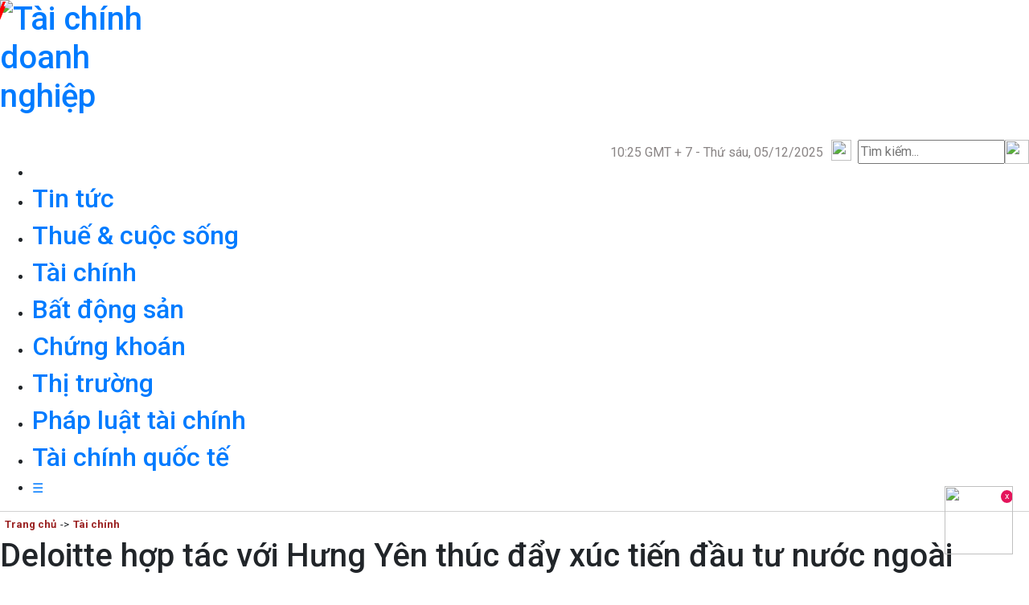

--- FILE ---
content_type: text/html; charset=utf-8
request_url: https://taichinhdoanhnghiep.net.vn/deloitte-hop-tac-voi-hung-yen-thuc-day-xuc-tien-dau-tu-nuoc-ngoai-d42664.html
body_size: 20908
content:
<!DOCTYPE html>
<html lang="vi">
<head>

<meta http-equiv="Content-Type" content="text/html; charset=utf-8" />
<meta name="viewport" content="width=device-width, initial-scale=1.0, user-scalable=no" />
<meta http-equiv="X-UA-Compatible" content="IE=edge" />

<!-- <link rel="shortcut icon" href="/favicon.ico" /> -->
<meta http-equiv="content-language" content="vi" />
<!-- <meta name="google-site-verification" content="5KJYcNbaOybvogPGeDDJ9t1DmKYrcYbOguf-TQCLhA8" /> -->
<meta name="google-site-verification" content="56JXEZhW8RaCepID2OsRljy8Em0Dro4dvskqRXg9lBs" />
<meta name="google-site-verification" content="o4M5GI2RV8R2Oc-_sdL7Vw7hzem-s5VGX9R1V-Ntfww" />
<meta name="google-site-verification" content="AnS8Y8erYboqlW7xBjWE8z4x73qsSSkkD3fFi-lL6Xs" />


<meta name='largeer-verification' content='taichinhdoanhnghiepnetvn-5eeb2d2bc708f' />
<meta id="ExPlusId" name="ExPlus-verification" content="ExplusId-4570e4fe6cc14d43fdf29d99e957eb88">
<meta name="alexaVerifyID" content="IyOAWrtFdNQSVZO_gDBWnsEy8n8"/>
<meta name="AUTHOR" content="Tạp chí Tài chính Doanh nghiệp" />
<meta name="COPYRIGHT" content="Tạp chí Tài chính Doanh nghiệp" />

<meta name="google-site-verification" content="pndHVU0Ew40Kkoi_U3zCc2efLUeqRv-ecDG5t467_aI" />
<meta name="google-site-verification" content="cTtZaWmdQVVQre8MrEpomZybe19TcowZQjiJBa-h9Lo" />
<meta property="fb:app_id" content="497778201031983"/>
<meta property="og:type" content="article" /><meta property="og:title" content="Deloitte hợp tác với Hưng Yên thúc đẩy xúc tiến đầu tư nước ngoài" /><meta property="og:url" content="https://taichinhdoanhnghiep.net.vn/deloitte-hop-tac-voi-hung-yen-thuc-day-xuc-tien-dau-tu-nuoc-ngoai-d42664.html" /><meta property="og:description" content="Deloitte Việt Nam cùng Sở Kế hoạch và Đầu tư tỉnh Hưng Yên vừa ký kết thỏa thuận hợp tác giai đoạn 2023 - 2024 với mục tiêu thúc đẩy các hoạt động xúc tiến đầu tư nước ngoài vào các lĩnh vực khuyến khích đầu tư tại tỉnh Hưng Yên." /><meta property="og:image" content="https://t.ex-cdn.com/taichinhdoanhnghiep.net.vn/resize/600x338/files/content/2023/09/28/le-ky-ket-thoa-thuan-hop-tac--deloitte-x-hung-yen-1422.jpg"/><meta property="og:image:width" content="600"/><meta property="og:image:height" content="338"/><meta property="article:author" content="" /><meta property="article:section" content="News" /><meta property="article:tag" content="Deloitte " />
<link rel="stylesheet" type="text/css" href="https://sf.ex-cdn.com/taichinhdoanhnghiep.net.vn/lib/explus/explus.css?v=0.1.8" /><link href="https://fonts.googleapis.com/css?family=Roboto+Condensed:700|Roboto:400,500,700&amp;subset=vietnamese" rel="stylesheet">
<link href="https://fonts.googleapis.com/css?family=Roboto+Condensed&display=swap" rel="stylesheet">
<link href="https://fonts.googleapis.com/css?family=Anton&display=swap" rel="stylesheet">
<link href="https://fonts.googleapis.com/css?family=Paytone+One&display=swap" rel="stylesheet">
<link href="https://fonts.googleapis.com/css?family=Alfa+Slab+One&display=swap" rel="stylesheet">
<link href="https://fonts.googleapis.com/css?family=Lalezar&display=swap" rel="stylesheet">
<link href="https://fonts.googleapis.com/css?family=Comfortaa&display=swap" rel="stylesheet">
<link href="https://fonts.googleapis.com/css?family=Barlow+Semi+Condensed&display=swap" rel="stylesheet">
<link type="text/css" rel="stylesheet" href="https://sf.ex-cdn.com/taichinhdoanhnghiep.net.vn/v0.3.101/templates/themes/font-awesome/css/font-awesome.min.css?v=0"/>
<title>Deloitte hợp tác với Hưng Yên thúc đẩy xúc tiến đầu tư nước ngoài</title>
<meta name="description" content="Deloitte Việt Nam cùng Sở Kế hoạch và Đầu tư tỉnh Hưng Yên vừa ký kết thỏa thuận hợp tác giai đoạn 2023 - 2024 với mục tiêu thúc đẩy các hoạt động xúc tiến đầu tư nước ngoài vào các lĩnh vực khuyến khích đầu tư tại tỉnh Hưng Yên." />
<meta name="keywords" content="Deloitte " />
<style type="text/css">
    #noidung iframe {
        max-width: 100%;
        aspect-ratio: 16 / 9;
        max-height: 450px;
        width: 100%;
        height: 100%;
    }
    img.images-mb,.img_foot img.footer-logo {
        max-width: 195px;
    }
    #carousel__slide1 .page {
        float: none;
        margin: auto;
    }
    #swiper-multi{
        width: 100%;
    }
    .spotlight .google-auto-placed {
        display: none !important;
    }
    .detail-share-2 {
    border: 2px solid #ECE5C0;
    padding: 10px;
    background-color: #F8f8f8;
}
.detail-share-2 .bot {
    flex-wrap: wrap;
}
.gap-20 {
    grid-gap: 1.25rem;
}
.justify-center {
    justify-content: center;
}
.items-center {
    align-items: center;
}
.mt-30 {
    margin-top: 1.875rem;
}
.d-2xl-flex {
    display: flex;
}
.detail-share-2__item {
    min-width: 70px;
}
.detail-share-2__link {
    display: flex;
    flex-direction: column;
    justify-content: center;
}
.detail-share-2__img {
    width: 45px;
    height: auto;
    margin: auto;
}
.detail-share-2__text {
    font-size: 14px;
    font-weight: 500;
    margin-top: 4px;
    text-align: center;
}
.my-20 {
    margin-top: 1.25rem;
    margin-bottom: 1.25rem;
}
</style>
<script src="https://jsc.mgid.com/site/1028795.js" async type="30731586fb28fa1a35022ce7-text/javascript"></script>
 <link rel="stylesheet" href="https://stackpath.bootstrapcdn.com/bootstrap/4.3.1/css/bootstrap.min.css">


<script type="30731586fb28fa1a35022ce7-text/javascript" src="https://sf.ex-cdn.com/taichinhdoanhnghiep.net.vn/v0.3.101/templates/themes/js/jquery.min.js"></script>
<script type="30731586fb28fa1a35022ce7-text/javascript">
$(document).ready(function(){
    $.ajaxSetup({cache: true});
});
</script>

<link rel="icon" type="image/x-icon" href="https://sf.ex-cdn.com/taichinhdoanhnghiep.net.vn/v0.3.101/templates/themes/images/logo-icon.jpg" />


<meta name="google-site-verification" content="DZh-WASKIdX5jigRsp9gJifVPs5YsLWER9tdpTfIDU0" />
<link href="https://sf.ex-cdn.com/taichinhdoanhnghiep.net.vn/v0.3.101/templates/themes/css/swiper.min.css" rel="stylesheet" type="text/css" />
<link href="https://sf.ex-cdn.com/taichinhdoanhnghiep.net.vn/v0.3.101/templates/themes/css/emagazine.css?v=0.3.101" rel="stylesheet" type="text/css" />
<link type="text/css" href="https://sf.ex-cdn.com/taichinhdoanhnghiep.net.vn/v0.3.101/templates/themes/css/font-awesome.css" rel="stylesheet" />
<script src="https://stackpath.bootstrapcdn.com/bootstrap/4.3.1/js/bootstrap.min.js" type="30731586fb28fa1a35022ce7-text/javascript"></script>
<!-- <script src="https://code.jquery.com/jquery-3.3.1.slim.min.js"></script> -->
<!-- <script src="https://cdnjs.cloudflare.com/ajax/libs/popper.js/1.14.7/umd/popper.min.js" ></script> -->


<!-- ui -->
<script src="https://sp.zalo.me/plugins/sdk.js" type="30731586fb28fa1a35022ce7-text/javascript"></script>

<link href="https://sf.ex-cdn.com/taichinhdoanhnghiep.net.vn/v0.3.101/templates/themes/css/jquery.bxslider.min.css" rel="stylesheet" type="text/css" />

<script src="https://sf.ex-cdn.com/taichinhdoanhnghiep.net.vn/v0.3.101/templates/themes/js/mergjs/201dcdfd12.js" crossorigin="anonymous" type="30731586fb28fa1a35022ce7-text/javascript"></script>
<script src="https://sf.ex-cdn.com/taichinhdoanhnghiep.net.vn/v0.3.101/templates/themes/js/swiper.min.js" type="30731586fb28fa1a35022ce7-text/javascript"></script>
<script src="https://sf.ex-cdn.com/taichinhdoanhnghiep.net.vn/v0.3.101/templates/themes/js/bootstrap.min.js" type="30731586fb28fa1a35022ce7-text/javascript"></script>
<script src="https://sf.ex-cdn.com/taichinhdoanhnghiep.net.vn/v0.3.101/templates/themes/js/jquery.bxslider.min.js" type="30731586fb28fa1a35022ce7-text/javascript"></script>
<link href="https://sf.ex-cdn.com/taichinhdoanhnghiep.net.vn/v0.3.101/templates/themes/css/bootstrap.min.css" rel="stylesheet" type="text/css" />
<link href="https://sf.ex-cdn.com/taichinhdoanhnghiep.net.vn/v0.3.101/templates/themes/css/style.css?v=0.3.101" rel="stylesheet" type="text/css" />
<link type="text/css" rel="stylesheet" href="https://sf.ex-cdn.com/taichinhdoanhnghiep.net.vn/v0.3.101/templates/themes/css/responsive.css?v=0"/>
<script src='https://www.google.com/recaptcha/api.js' type="30731586fb28fa1a35022ce7-text/javascript"></script>

<!-- Global site tag (gtag.js) - Google Analytics -->
<script async src="https://www.googletagmanager.com/gtag/js?id=UA-144277286-1" type="30731586fb28fa1a35022ce7-text/javascript"></script>
<script type="30731586fb28fa1a35022ce7-text/javascript">
  window.dataLayer = window.dataLayer || [];
  function gtag(){dataLayer.push(arguments);}
  gtag('js', new Date());

  gtag('config', 'UA-144277286-1');
</script>

<!-- Google tag Ga4 (gtag.js) -->
<script async src="https://www.googletagmanager.com/gtag/js?id=G-1ZKFQXWCHH" type="30731586fb28fa1a35022ce7-text/javascript"></script>
<script type="30731586fb28fa1a35022ce7-text/javascript">
  window.dataLayer = window.dataLayer || [];
  function gtag(){dataLayer.push(arguments);}
  gtag('js', new Date());

  gtag('config', 'G-1ZKFQXWCHH');
</script>
<meta name='largeer-verification' content='taichinhdoanhnghiepnetvn-5eead242376af' />
<script async type="30731586fb28fa1a35022ce7-application/javascript" src="https://news.google.com/swg/js/v1/swg-basic.js"></script>
<script type="30731586fb28fa1a35022ce7-text/javascript">
  (self.SWG_BASIC = self.SWG_BASIC || []).push( basicSubscriptions => {
    basicSubscriptions.init({
      type: "NewsArticle",
      isPartOfType: ["Product"],
      isPartOfProductId: "CAows_2uDA:openaccess",
      clientOptions: { theme: "light", lang: "vi" },
    });
  });
</script>
</head>

<body>
    
    <div class="wrapper">
        <div class="webpage-container">
            <style>
	.menu-mb{display: none;}
	.ui-menu { width: 150px; }
	#myHeader-mb ul{list-style: none;}
	.size-li {
		padding: 5px;
		text-align: start;
		border: darkblue;
	}
	.overlay {
		height: 100%;
		width: 0;
		position: fixed;
		z-index: 1;
		top: 0;
		left: 0;
		background-color: rgb(0,0,0);
		background-color: rgba(2, 1, 1, 0.6);
		overflow-x: hidden;
		transition: 0.5s;
	}

	.overlay-content {
		position: relative;
		/* width: 80%; */
		text-align: center;
		border-bottom: 1px solid #00000075;

	}

	.overlay a {
		padding: 8px;
		text-decoration: none;
		font-size: 14px;
		color: #000;
		display: block;
		transition: 0.3s;
		text-transform:uppercase;
	}

	.overlay a:hover, .overlay a:focus {
		color: #f1f1f1;
	}

	.overlay .closebtn {
		position: absolute;
		top: 0;
		right:11px;
		font-size: 60px;
		color: #94BBE9;
	}
	.background{background: #94bbe9;
		width: 59%;
		height: 100%;}
		@media screen and (max-height: 503px) {
			.overlay a {font-size: 20px}
			.overlay .closebtn {
				font-size: 40px;
				top: 15px;
				right: 35px;
			}
		}
		
		ul.cat-child {margin-left: -11px; display: none; padding: 0 9px 0 2px;list-style: none;background: #2677BC;position:relative;z-index: 999999;} .cat-child li a{font-size: 12px;}
		li.main-menu-list:hover ul.cat-child {display: block;}
		.cat-child li a:hover{color: #fff;}
		@media screen and (max-width: 700px) {
			.menu-mb{display: block;width: 100%;display: flex;justify-content: space-between;border-top: 1px solid black;padding-top: 11px;}
			#myHeader-mb{display: block;width: 100%;}
			.wrapper{width: 100%;padding: 0 0 0 10px;}
			.top-menu{display: none;}.banner{display: none;}
			.cat-content.fw.lt.clearfix {
				display: none;
			}
			.menu-mb {
				display: block;
				width: 100%;
				display: flex;
				justify-content: space-between;
				border-top: 1px solid black;
				padding-top: 11px;
			}
			.menu-mb .search{width: 50%;}
			.menu-mb .search form {
				position: absolute;
				width: 44%;
				/* width: 153px; */
				display: flex;
				border: 1px solid #b7b7b7;
				padding: 0px 0px 0px 5px;
				border-radius: 8px;
				margin-left: 13px;
			}
			.menu-mb .search form button[type = 'submit'] {
				border: none;
				background: none;
				cursor: pointer;
				position: relative;
				right: 39px;
			}
			.find {
				width: 86%;
				padding-left: 32px;
			}
			.find input{height: 25px; border-radius: 11px; }
			.overlay {}
		}
		.infoheader {
			display: flex;
			justify-content: flex-end;
			margin-top: 30px;}
		.info2 {padding: 0 10px 0 4px;}
		@media print{.top-menu{background: red;}}
	</style>
	<div class="top-header-logo fw lt clearfix">
		<div class="w-1200">
			<h1>
				
				<a class="logo lt " href="/" title="Tài chính doanh nghiệp" style=""> 
					<img style="width: 140px; height-: 90px; object-fit: unset;" class="images-mb" width="140" height="90" src="https://sf.ex-cdn.com/taichinhdoanhnghiep.net.vn/v0.3.101/templates/themes/images/logo20232.svg" alt="Tài chính doanh nghiệp" />
					<!-- logo20232.svg logotet2025.jpg-->
				</a>
			</h1>
			<div class="banner banner-728x90 rt">
				<style type="text/css"> .infoheader2 {width: 320px; float: right; margin-top: 35px; text-align: right; } .topsearch {width: 27px; height: 27px; background-position: -123px 0; display: inline-block; background: #fff url(images/ico-search.png) center center no-repeat; } .timeheader {color: #858585; font-size: 13px; display: inline-block; float: left; line-height: 30px; } .txtSearch {float: left; width: 258px; height: 24px; top: 10px; padding-left: 5px; overflow: hidden; border: 1px solid #a9a9a9; display: none; } </style>
				<div class="infoheader">
					<div  style="display: flex;margin-top: 4px;color: #8a8585;
					">
					<div class="info-date">
						<div id="date-format">10:25 GMT + 7  - </div>
					</div>	
					<div class="info2">
						<div class="timedefault">
						Thứ sáu, 05/12/2025    	
						</div>
					</div>
				</div>
				<div class="info2-mxh">
					<div class="img-mxh">
						<a title="Tài chính doanh nghiệp" target="_blank" href="https://www.facebook.com/tapchitaichinhdoanhnghiep/">
							<img style="width: 25px; height: 26px;" src="https://sf.ex-cdn.com/taichinhdoanhnghiep.net.vn/v0.2.31/templates/themes/images/facebook.png">
						</a>
					</div>
				</div>
				<div style="padding-left: 8px;" class="info2-search">
					<div style="display: flex;" class="search">
						<form id="form"  action="/?mod=archive&amp;act=search" method="GET">
							<input type="hidden" name="mod" value="archive">
							<input type="hidden" name="act" value="search">
							<input type="text" id="search" name="search" placeholder="Tìm kiếm...">
						</form>
					<img style="width: 30px; height:30px;" id="btn" src="https://sf.ex-cdn.com/taichinhdoanhnghiep.net.vn/v0.2.31/templates/themes/images/icon-search.png">
					</div>
				</div>
			</div>
				<script type="30731586fb28fa1a35022ce7-text/javascript">
					
					$(document).ready(function() {
					   $('#form').hide();
						$("#btn").click(function(event) {
						$("form").toggle();
						
						});
					});
				</script>

			</div>
		</div>
		<!-- menu-mobile -->
	</div>
<!-- <style>
  .menu-mb{width: 37px;padding-top: 90px;}
  .menu-mb .icon-bar div{width: 35px; height: 5px;background-color: black;margin: 6px 0; }
</style> -->
<div class="menu-mb">
	<div>
		<span style="font-size:27px;cursor:pointer" onclick="if (!window.__cfRLUnblockHandlers) return false; openNav()" data-cf-modified-30731586fb28fa1a35022ce7-="">&#9776;</span>
	</div>
	<div class="search">
		<form action="/?mod=archive&act=search" method="GET" >
			<input type="hidden" name="mod" value="archive" />
			<input type="hidden" name="act" value="search" />
			<input type="text" name="search" placeholder="Tìm kiếm...">
			<button type="submit"><img src="https://sf.ex-cdn.com/taichinhdoanhnghiep.net.vn/v0.3.101/templates/themes/images/icon-search.png" style="width: 30px; height:30px;"></button>
		</form>
	</div>
</div>
<div id="myNav" class="overlay" >
	<a title="Tài chính doanh nghiệp" href="javascript:void(0)" onclick="if (!window.__cfRLUnblockHandlers) return false; closeNav()" class="closebtn" data-cf-modified-30731586fb28fa1a35022ce7-="">&times;</a>
	<div class="background">
		<div class="overlay-content">
			<div class="logo-menu">
				<a class="logo lt" href="/" title="Tài chính doanh nghiệp"> 
					<img style="width: 245px; height-:90px; max-width: 100%" width="245" height="90" src="https://sf.ex-cdn.com/taichinhdoanhnghiep.net.vn/v0.3.101/templates/themes/images/logo20232.svg" alt="Tin tức tổng hợp, tin nhanh mới nhất trong ngày " /> 
					<!-- logo20232.svg -->
				</a>
			</div>
			<div class="find">
				<form action="/?mod=archive&act=search" method="GET">
					<input type="hidden" name="mod" value="archive" />
					<input type="hidden" name="act" value="search" />
					<input class="form-control" type="text" name="search" placeholder="Tìm kiếm...">
					<!-- 	<button type="submit"><img src="https://sf.ex-cdn.com/taichinhdoanhnghiep.net.vn/v0.3.101/templates/themes/images/icon-search.png"></button> -->
				</form>
			</div>
			<div class="" id="myHeader-mb">
				<ul style="padding: 0" >
					<span class="icon-home"><!-- <img src="https://sf.ex-cdn.com/taichinhdoanhnghiep.net.vn/v0.3.101/templates/themes/images/icon-search.png"> --></span>
					<li class="size-li"> <a href="https://taichinhdoanhnghiep.net.vn/" title="Tài chính doanh nghiệp">Trang Chủ</a></li>
											<li class="size-li">
							<a title="Tài chính doanh nghiệp" class="" href="https://taichinhdoanhnghiep.net.vn/tin-tuc/">Tin tức</a> 
						</li>
											<li class="size-li">
							<a title="Tài chính doanh nghiệp" class="" href="https://taichinhdoanhnghiep.net.vn/thue-cuoc-song/">Thuế & cuộc sống</a> 
						</li>
											<li class="size-li">
							<a title="Tài chính doanh nghiệp" class="" href="https://taichinhdoanhnghiep.net.vn/tai-chinh/">Tài chính</a> 
						</li>
											<li class="size-li">
							<a title="Tài chính doanh nghiệp" class="" href="https://taichinhdoanhnghiep.net.vn/bat-dong-san/">Bất động sản</a> 
						</li>
											<li class="size-li">
							<a title="Tài chính doanh nghiệp" class="" href="https://taichinhdoanhnghiep.net.vn/chung-khoan/">Chứng khoán</a> 
						</li>
											<li class="size-li">
							<a title="Tài chính doanh nghiệp" class="" href="https://taichinhdoanhnghiep.net.vn/thi-truong/">Thị trường</a> 
						</li>
											<li class="size-li">
							<a title="Tài chính doanh nghiệp" class="" href="https://taichinhdoanhnghiep.net.vn/phap-luat-tai-chinh/">Pháp luật tài chính</a> 
						</li>
											<li class="size-li">
							<a title="Tài chính doanh nghiệp" class="" href="https://taichinhdoanhnghiep.net.vn/tai-chinh-quoc-te/">Tài chính quốc tế</a> 
						</li>
											<li class="size-li">
							<a title="Tài chính doanh nghiệp" class="" href="https://taichinhdoanhnghiep.net.vn/so-dac-biet-xuan-at-ty-2025/">Số đặc biệt Xuân Ất Tỵ 2025</a> 
						</li>
									</ul>
			</div>
		</div>
	</div>
</div>
<style type="text/css"> .sticky {position: fixed; top: 0; width: 1020px; z-index: 999; } .sticky + .body-content {padding-top: 38px; } </style>

<div class="w-1200 webpage-content clearfix">

	<div class="top-menu fw lt clearfix" id="myHeader">
		<ul class="main-menu clearfix">
			<li class="main-menu-list menu-home-first"> <a class="menu-link menu-home" href="https://taichinhdoanhnghiep.net.vn/" title="Tài chính doanh nghiệp"></a> </li>
							<li class="main-menu-list "> 
					<h2><a title="Tài chính doanh nghiệp" class="menu-link " href="https://taichinhdoanhnghiep.net.vn/tin-tuc/">Tin tức</a></h2> 
					 
				</li>
							<li class="main-menu-list "> 
					<h2><a title="Tài chính doanh nghiệp" class="menu-link " href="https://taichinhdoanhnghiep.net.vn/thue-cuoc-song/">Thuế & cuộc sống</a></h2> 
					 
				</li>
							<li class="main-menu-list active"> 
					<h2><a title="Tài chính doanh nghiệp" class="menu-link " href="https://taichinhdoanhnghiep.net.vn/tai-chinh/">Tài chính</a></h2> 
					 
				</li>
							<li class="main-menu-list "> 
					<h2><a title="Tài chính doanh nghiệp" class="menu-link " href="https://taichinhdoanhnghiep.net.vn/bat-dong-san/">Bất động sản</a></h2> 
					 
				</li>
							<li class="main-menu-list "> 
					<h2><a title="Tài chính doanh nghiệp" class="menu-link " href="https://taichinhdoanhnghiep.net.vn/chung-khoan/">Chứng khoán</a></h2> 
					 
				</li>
							<li class="main-menu-list "> 
					<h2><a title="Tài chính doanh nghiệp" class="menu-link " href="https://taichinhdoanhnghiep.net.vn/thi-truong/">Thị trường</a></h2> 
					 
				</li>
							<li class="main-menu-list "> 
					<h2><a title="Tài chính doanh nghiệp" class="menu-link " href="https://taichinhdoanhnghiep.net.vn/phap-luat-tai-chinh/">Pháp luật tài chính</a></h2> 
											<ul class="cat-child">
															<li>
									<a title="Tài chính doanh nghiệp" class="menu-link" href="https://taichinhdoanhnghiep.net.vn/tai-chinh-phap-luat/">
										Bạn đọc                  
									</a>
								</li>
															<li>
									<a title="Tài chính doanh nghiệp" class="menu-link" href="https://taichinhdoanhnghiep.net.vn/hoi--dap/">
										Hỏi - Đáp                  
									</a>
								</li>
													</ul>
					 
				</li>
							<li class="main-menu-list "> 
					<h2><a title="Tài chính doanh nghiệp" class="menu-link " href="https://taichinhdoanhnghiep.net.vn/tai-chinh-quoc-te/">Tài chính quốc tế</a></h2> 
					 
				</li>
						<li class="main-menu-list menu-home-last"> <a class="menu-link menu-show-mỏe" href="javascript:void(0)" title="Tài chính doanh nghiệp">&#9776;</a> 
				<ul class="cat-child">
											<li>
							<a title="Tài chính doanh nghiệp" class="menu-link" href="https://taichinhdoanhnghiep.net.vn/so-dac-biet-xuan-at-ty-2025/">
								Số đặc biệt Xuân Ất Tỵ 2025                  
							</a>
						</li>
									</ul>
			</li>
		</ul>
	</div>
</div>

<script type="30731586fb28fa1a35022ce7-text/javascript"> window.onscroll = function() {myFunction()}; var header = document.getElementById("myHeader"); var sticky = header.offsetTop; function myFunction() {if (window.pageYOffset > sticky) {header.classList.add("sticky"); } else {header.classList.remove("sticky"); } } </script>
<script type="30731586fb28fa1a35022ce7-text/javascript">
	var d = new Date();
	var datestring =d.getHours() + ":" + d.getMinutes()+ " GMT+7 "+" - ";
	$('#date-format').html(datestring);

</script>
<script type="30731586fb28fa1a35022ce7-text/javascript">
	function openNav() {
		document.getElementById("myNav").style.width = "100%";
	}
	function closeNav() {
		document.getElementById("myNav").style.width = "0%";
	}
</script>

            <style type="text/css" media="screen">
    span.datashare {
        width: 57px;
        margin-top: -6px;
    }

    span.datashare img {
        width: 100%;
    }
    .update_audio_like_newsother {width: 195px;border-radius: 20px;overflow: hidden;border: 1px solid #2777bc; margin-bottom: 10px; margin-left: 20px;}

    .update_audio_like_newsother .audio_box {
        margin: 0px !important;
        width: 100% !important;
    }

    .update_audio_like_newsother .audio_tool {
        background: none;
        position: relative;
    }

    .update_audio_like_newsother .audio_tool .mejs__container {
        height: 100%;
        background: #e1e1e1;
    }

    .update_audio_like_newsother .audio_tool .mejs__time-rail {
        display: none;
    }

    .update_audio_like_newsother .audio_tool .mejs__volume-button {
        display: none;
    }

    .update_audio_like_newsother .audio_tool a.mejs__horizontal-volume-slider {
        display: none;
    }
    .text_audi {
        position: absolute;
        top: 9px;
        font-size: 15px;
        left: 50px;
        text-transform: uppercase;
    }

    .update_audio_like_newsother .audio_tool .mejs__time.mejs__duration-container {
        display: none;
    }

    .update_audio_like_newsother .audio_tool .mejs__time.mejs__currenttime-container {
        margin-left: 85px;
        color: #333;
    }
    .update_audio_like_newsother .audio_tool .mejs__button > button {
        background: transparent url(https://sf.ex-cdn.com/taichinhdoanhnghiep.net.vn/v0.3.59/templates/themes/images/mejs-controlsblack.svg);
    }
    .update_audio_like_newsother .audio_tool .mejs__pause > button {
        background-position: -20px 0;
    }
    .chuyennoidung .audio_box {
        display: none;
    }
    .google-auto-placed {
        display: none !important;
    }
    @media screen and (max-width: 767px){
        .chuyennoidung .audio_box {
            display: block;
        }
        .plugin .update_audio_like_newsother {
            display: none;
        }
        .chuyennoidung .audio_box {
            border: 1px solid #ddd;
            border-radius: 20px;
            background: #ddd;
        }

        .chuyennoidung .audio_box .mejs__container {
            background: #ddd;
        }


        .chuyennoidung .audio_box .mejs__container .mejs__playpause-button {
            background: #0779be;width: 35px;height: 35px;display: flexd;align-items: center;justify-content: center;border-radius: 50%;margin: 2px 0px 0px -5px;
        }
        .chuyennoidung .audio_box .mejs__container .mejs__playpause-button button {
            top: 0;
            bottom: 0;
            margin: auto;
            left: 13px;
        }
        .audio_tool .mejs__time.mejs__duration-container {
            position: absolute;
            left: 75px;
        }

        .audio_tool .mejs__time-rail {
            margin-left: 55px;
            padding-top: 17px;
        }

        .audio_tool .mejs__time.mejs__duration-container:before {
            content: "/";
            margin-right: 5px;
        }

        .audio_tool .mejs__time {
            color: #000;
        }

        .audio_tool span.mejs__time-total {
            background: #f1f1f1;
        }

        .audio_tool .mejs__time-current {
            background: #0095ff7a;
        }
        .chuyennoidung .mejs__time-total, 
        .chuyennoidung .mejs__time-buffering, 
        .chuyennoidung .mejs__time-loaded, 
        .chuyennoidung .mejs__time-current, 
        .chuyennoidung .mejs__time-float, 
        .chuyennoidung .mejs__time-hovered, 
        .chuyennoidung .mejs__time-float-current, 
        .chuyennoidung .mejs__time-float-corner, 
        .chuyennoidung .mejs__time-marker{
            height: 6px;
        }
    }
</style>
<style type="text/css">
    .post-info h2 a {
        font-size: 14px;
        line-height: 19px;
    }
    
    .cate-j {
        display: flex;
        font-size: 13px;
        border-top: 1px solid #0000002e;
        padding: 6px;
    }
    
    .cate-j span {
        padding: 0 5px 0 5px;
    }
    
    .cate-j a {
        color: #9a2121;
        font-weight: bold;
    }
    
    #noidung figure.expNoEdit figcaption {
        width: 100% !important;
        margin-top: -13px;
    }
    
    .chuyennoidung #noidung h2 {
        margin-top: 17px;
    }
    
    #tinlienquan-mobile {
        display: none;
    }
    
    .bx-category-title h3 a,
    .bx-category-title h3 span,
    .boxRelatedNews-title h3 span {
        padding-left: 10px !important;
    }
    
    span.hot-iday:before {
        content: '';
        width: 3px;
        height: 19px;
        top: 2px !important;
        left: 0;
        background: red;
        position: absolute;
        transform: skew(-22deg);
        /* margin-right: 10px; */
    }
    iframe#ifm_comment_2 {
        width: 150px;
        height: 21px;
        overflow: hidden;
        margin-top: -9px;
        margin-left: -8px;
    }

    
    @media screen and (max-width: 600px) {
        .body-content .bx-category-list .article-image {
            width: 40%;
            float: left;
            overflow: hidden;
            position: relative;
            margin-bottom: 0;
            margin-right: 15px;
        }

        #contentdetail > p.source {
        	width: 100% !important;
        }

        #noidung > div > div > table {
        	width: 100% !important;
        }

        #noidung figure {
	        width: 100% !important;
	    }

	    #noidung > div > div > table > tbody > tr > td > img {
	    	width: 100% !important;
	    }

	    #noidung > div > div > table > tbody > tr > td > h2 {
			width: 100% !important;
	    }

        #noidung > div > div {
            width: 100% !important;
        }

        #noidung > div > div > div.left_cate.totalcontentdetail {
            width: 100% !important;
        }

        #noidung > div > div > div.left_cate.totalcontentdetail > div {
            width: 100% !important;
        }

        #contentdetail {
            width: 100% !important;
        }

        #contentdetail > div.VCSortableInPreviewMode.active > div.PhotoCMS_Caption {
            width: 100% !important;
        }

        #contentdetail > table > tbody > tr > td > div > div.PhotoCMS_Caption {
            width: 100% !important;
        }

        #noidung > div.boxcontent.clearfix > div {
            margin: 20px 0px 0px 0px !important;
        }

        #noidung > table {
            width: 100% !important;
        }

        #noidung > p {
            width: 100% !important;
        }

        #noidung > div {
            width: 100% !important;
        }

        #noidung > div > p {
            width: 100% !important;
        }

        #noidung > div > table > tbody > tr > td > div > img {
            width: 100% !important;
        }

        #noidung > div > h3 > strong > span {
            width: 100% !important;
        }

        #noidung > div > h3 {
            width: 100% !important;
        }

        .btn-modal {
            float: unset;
        }
        .bx-category-list .article .article-desc,
        .bx-category-list .article-related {
            margin-left: 0;
        }
        .bx-category-list .article h3 {
            margin-top: 0;
            margin-bottom: 12px;
            font-size: 20px;
        }
        .boxRelatedNews .article {
            float: left;
            width: 50%;
            display: block;
            margin-left: 0;
            margin-bottom: 0px;
            padding-left: 10px;
        }
        .link-content {
            float: right;
            width: 100%;
        }
        .web-cat-center {
            width: 100%;
            margin-left: 0 !important;
        }
        .boxTags span {
            height: 26px;
            line-height: 26px;
            font-weight: bold;
            color: #000;
            padding-top: 5px;
            margin: 0px 0px 10px 0px;
        }
        #tinlienquan-mobile {
            display: block;
        }
        #tinlienquan-desktop {
            display: none;
        }
        a.article-title.title-lq-mobile {
            font-size: 16px !important;
        }

        div#noidung img {
            width: 100% !important;
        }

        #noidung > div > table {
            width: 100% !important;
        }

        #noidung > div > table > tbody > tr > td > div > span > strong > img {
            width: 100% !important;
        }
    }
    
    .plugin .zalo-share-button {
        overflow: unset !important;
        display: -webkit-inline-box !important;
        /*padding-top: 6px;*/
        height: 28px !important;
        margin-right: 5px;
        margin-left: -8px;
        margin-top: -2px;
    }
    .plugin {
        display: flex;
        clear: both;
        align-items: center;
    }
    div#noidung a {
        color: #337ab7;
        text-decoration: underline;
    }
    
    .plugin .fb-like {
        top: 0px;
    }
    
    .ads-float-left {
        width: 106px;
        height: 265px;
        position: fixed;
        float: left;
        left: 0;
        top: 37%;
    }
    
    .ads-float-right {
        width: 106px;
        height: 265px;
        position: fixed;
        float: left;
        right: 0;
        top: 37%;
    }
    
    span.tinlqienquan:before {
        content: '';
        width: 3px;
        height: 19px;
        top: 8px;
        left: 0;
        background: red;
        position: absolute;
        transform: skew(-22deg);
    }
    
    span.tinlqienquan {
        padding: 0 10px 0 12px;
    }
    
    .bqt-des .bsqt {
        position: relative;
    }
    
    .bqt-des .bsqt:before {
        content: '';
        width: 6px;
        height: 6px;
        background: red;
        position: absolute;
        left: 0;
        margin-top: 7px;
    }
    
    #noidung {
        font-size: 17px!important;
        line-height: 26px;
    }
    #noidung p {
        margin: 0 0 13px;
    }
    
    .audio_box {
        overflow: hidden;
    }
    
    .audio_tool {
        width: 100%;
        float: left;
        /*background: #2476bc;*/
        height: 40px;
    }
    
    .tit_audio {
        float: left;
        width: 145px;
        font-size: 14px !important;
        /*background: #2476bc;*/
        height: 40px;
        padding: 10px 5px;
        color: #ffffff;
    }
    .grecaptcha-badge {
        z-index: 9;
    }
</style>
    <div class="ads-float-left"><div class="hide_mb" id="zone-5-17" ></div><script type="desktopjs" defer src="https://taichinhdoanhnghiep.net.vn/zones/zone-5-17.js"></script></div>    <div class="ads-float-right"><div class="hide_mb" id="zone-5-18" ></div><script type="desktopjs" defer src="https://taichinhdoanhnghiep.net.vn/zones/zone-5-18.js"></script></div><div class="body-content fw lt clearfix">
    <div class="w-1200 webpage-content">
        <div class="qc1">
            <div class="hide_mb" id="zone-5-15" ></div><script type="desktopjs" defer src="https://taichinhdoanhnghiep.net.vn/zones/zone-5-15.js"></script>                    </div>
        <div class="cate-j">
            <div class="home-cate">
                <a href="/" title="Tài chính doanh nghiệp">Trang chủ</a>
            </div>
            <span>-></span>
                        <div class="c-j"> <a title="Tài chính doanh nghiệp" href="https://taichinhdoanhnghiep.net.vn/tai-chinh/">Tài chính</a></div>
                    </div>
        <div class="spotlight-border fw lt clearfix"></div>
        <div class="web-page-cat fw lt clearfix" data-sticky_parent>
            <div class="web-cat-left lt">
                <div class="bx-category bx-category-list bx-category-noborder fw lt clearfix">
                    <div class="bx-category-container fw lt clearfix">
                        <div id='dle-content'>
                            <style type="text/css">
                                div#noidung img {
                                    width: 100%;
                                }
                                
                                #noidung div {
                                    padding-bottom: 0px;
                                }
                                
                                #noidung br {
                                    margin-bottom: 5px!important;
                                    content: "A" !important;
                                    display: block !important;
                                }
                            </style>
                            <div class="bx-category bx-detail bx-category-noborder fw lt clearfix">
                                <article class="article ">
                                    <script type="application/ld+json">{"@context": "http://schema.org","@type": "BreadcrumbList","itemListElement": [{"@type": "ListItem","position": 1,"item": {"@id": "https://taichinhdoanhnghiep.net.vn","name": "Trang chủ"}},{"@type": "ListItem","position": 2,"item": {"@id": "https://taichinhdoanhnghiep.net.vn/tai-chinh/","name": "Tài chính"}}]}</script> <span class="subtitle clearfix"></span>
                                        <div class="sub_title"></div>
                                        <h1 title="Deloitte hợp tác với Hưng Yên thúc đẩy xúc tiến đầu tư nước ngoài" id="getTitle">
                                            Deloitte hợp tác với Hưng Yên thúc đẩy xúc tiến đầu tư nước ngoài                                        </h1>
                                        <div class="bx-share-detail fw lt clearfix">
                                            <div class="lt">
                                                <span class="bx-time lt" style="margin-right: 10px;line-height: 20px;">
                                                    28/09/2023, 15:11                                                </span>
                                            </div>
                                        </div>
                                        <div class="plugin">
                                                                                        <iframe class="lazyload" data-src="https://www.facebook.com/plugins/like.php?href=https://taichinhdoanhnghiep.net.vn/deloitte-hop-tac-voi-hung-yen-thuc-day-xuc-tien-dau-tu-nuoc-ngoai-d42664.html&amp;width=150&amp;layout=button_count&amp;action=like&amp;size=small&amp;share=false&amp;height=23" width="80" height="23" style="border: none; overflow: hidden;" scrolling="no" frameborder="0" allowtransparency="true" allow="encrypted-media" ></iframe>
                                                                                        <!-- <div class="zalo-share-button" data-href="https://taichinhdoanhnghiep.net.vn/deloitte-hop-tac-voi-hung-yen-thuc-day-xuc-tien-dau-tu-nuoc-ngoai-d42664.html" data-oaid="579745863508352884" data-layout="1" data-color="blue" data-customize=false></div> -->
                                            <!-- <a href="https://sp.zalo.me/share?href=https://taichinhdoanhnghiep.net.vn/deloitte-hop-tac-voi-hung-yen-thuc-day-xuc-tien-dau-tu-nuoc-ngoai-d42664.html" target="_blank"><img style="width: 55px; margin-bottom: 8px;" src="https://sf.ex-cdn.com/taichinhdoanhnghiep.net.vn/v0.3.101/templates/themes/images/zaloicon.png"></a> -->
                                            <span class="datashare" id="shareBtn">
                                                <img src="https://theleader.vn/templates/themes/images/share.svg" height="32" width="auto" alt="chia sẻ bài viết" loading="lazy" />
                                            </span>


                                            
                                        </div>
                                        <div id="myModal" class="modal fade modal-support" role="dialog">
                                            <div class="modal-dialog">
                                                <!-- Modal content-->
                                                <div class="modal-content">
                                                    <div class="modal-header">
                                                        <button type="button" class="close" data-dismiss="modal">&times;</button>
                                                        <h4 class="modal-title">báo lỗi thông tin bài viết</h4>
                                                    </div>
                                                    <div class="modal-body">
                                                        <form action="" method="POST" id="#support-form">
                                                            <input type="hidden" name="new_id" value="42664" id="news_id">
                                                            <input type="hidden" name="category_id" value="5" id="category_id">
                                                            <div class="form-group">
                                                                <textarea name="content" id="content" class="form-control" rows="5" placeholder="Nội dung báo lỗi"></textarea>
                                                            </div>
                                                            <div class="form-row">
                                                                <div class="form-group col-md-6 user-info">
                                                                    <input type="email" name="email" id="email" class="form-control " placeholder="Email">
                                                                </div>
                                                                <div class="form-group col-md-6 user-info">
                                                                    <input type="text" name="phone" id="phone" class="form-control" placeholder="Số điện thoại">
                                                                </div>
                                                                <span>*Vui lòng nhập đủ thông tin email hoặc số điện thoại</span>
                                                            </div>
                                                            <script src="https://www.google.com/recaptcha/api.js?render=6LcCwawUAAAAAJjNXixRTcWDobTcZO8m8KB0n-ib" type="30731586fb28fa1a35022ce7-text/javascript"></script>
                                                            <div class="form-group form-action">
                                                                <input type="button" name="error_notification" class="btn-submit btn btn-default" value="Gửi báo lỗi">
                                                                <button type="button" class="btn btn-default" data-dismiss="modal">Đóng</button>
                                                            </div>
                                                        </form>
                                                    </div>
                                                </div>
                                            </div>
                                        </div>
                                        <script type="30731586fb28fa1a35022ce7-text/javascript">
                                            $('.btn-submit').click(function() {
                                                var email = $('#email').val();
                                                var content = $('#content').val();
                                                var news_id = $('#news_id').val();
                                                var category_id = $('#category_id').val();
                                                var phone = $('#phone').val();
                                                $.ajax({
                                                    url: 'http://taichinhdoanhnghiep.net.vn/?mod=error_message&act=add',
                                                    type: 'POST',
                                                    data: {
                                                        email: email,
                                                        content: content,
                                                        news_id: news_id,
                                                        category_id: category_id,
                                                        phone: phone,
                                                    },
                                                    success: function(data) {
                                                        alert('Gửi thành công');
                                                    }
                                                });
                                            });
                                        </script>
                                        <div class="chuyentintuc fw lt mb-15 clearfix">
                                            <div class="chuyennoidung">
                                                <div id="noidung">
                                                                                                        <h2><span style="font-size:18px;"><!-- 18 -->
                                                    <span id="getIntro">TCDN - 
                                                        Deloitte Việt Nam cùng Sở Kế hoạch và Đầu tư tỉnh Hưng Yên vừa ký kết thỏa thuận hợp tác giai đoạn 2023 - 2024 với mục tiêu thúc đẩy các hoạt động xúc tiến đầu tư nước ngoài vào các lĩnh vực khuyến khích đầu tư tại tỉnh Hưng Yên.                                                        </span>
                                                    </span>
                                                    </h2>
                                                    <p style="text-align: justify;">Buổi ký thỏa thuận hợp tác nằm trong khuôn khổ Hội nghị gặp mặt các Doanh nghiệp Nhật Bản, trong chuỗi chương trình kỷ niệm hợp tác 50 năm thiết lập quan hệ ngoại giao Việt Nam - Nhật Bản do Ủy ban Nhân dân tỉnh Hưng Yên tổ chức.</p>  <p style="text-align: justify;">Theo Cục Thống kê Hưng Yên, tính đến ngày 20/7/2023, toàn tỉnh có 526 dự án có vốn đầu tư nước ngoài đăng ký hoạt động, với tổng số vốn đăng ký là 6.652 triệu USD, trong đó, từ đầu năm đến nay, có 25 dự án đăng ký mới với số vốn đăng ký 374 triệu USD.</p>  <figure class="expNoEdit"><img src="https://i.ex-cdn.com/taichinhdoanhnghiep.net.vn/files/content/2023/09/28/le-ky-ket-thoa-thuan-hop-tac--deloitte-x-hung-yen-1422.jpg" alt="Lễ ký kết thỏa thuận hợp tác - Deloitte x Hưng Yên" width="680" height="425" /></figure>  <p style="text-align: justify;">Hưng Yên là điểm đến tiềm năng, đặc biệt thu hút các nhà đầu tư chủ yếu đến từ Châu Á, bao gồm Nhật Bản với 170 dự án, vốn đăng ký 3.718 triệu USD, chiếm 55,90% tổng vốn đăng ký; Hàn Quốc với 148 dự án, vốn đăng ký 876 triệu USD, chiếm 13,17% tổng vốn đăng ký; và Trung Quốc với 132 dự án, vốn đăng ký 1.062 triệu USD, chiếm 15,97% tổng số vốn đăng ký. Với mức tăng trưởng kinh tế xếp thứ 7/63 tỉnh, thành phố trên cả nước, Hưng Yên được kỳ vọng sẽ tận dụng lợi thế vốn có, tiếp tục nâng cao lợi thế cạnh tranh, khẳng định tiềm năng trong việc thu hút vốn đầu tư nước ngoài tại địa phương.</p><div id="ads_inpage"><div class="hide_pc" id="zone-5-29"  style="min-height:0px;margin-top:0px;margin-bottom:0px;"></div><script type="mobilejs" defer src="https://taichinhdoanhnghiep.net.vn/zones/zone-5-29.js"></script></div>  <p style="text-align: justify;">Theo thỏa thuận hợp tác, <a href="https://taichinhdoanhnghiep.net.vn/deloitte-so-phu-nu-nghi-viec-trong-12-thang-qua-tang-manh-d41739.html" target="_blank" rel="noopener">Deloitte</a> Việt Nam sẽ đồng hành cùng Sở Kế hoạch và Đầu tư tỉnh Hưng Yên trong việc: phối hợp tổ chức các chương trình xúc tiến đầu tư thương mại, và đồng thời, chia sẻ những kinh nghiệm, chuyên môn, tư vấn chính sách, cập nhật thông lệ tốt từ khu vực và quốc tế, hỗ trợ truyền thông nhằm nâng cao kiến thức cho đội ngũ cán bộ, gia tăng nhận thức của cộng đồng doanh nghiệp cũng như cải thiện môi trường kinh doanh tại các tỉnh, thành phố và địa phương trên cả nước.</p>  <p style="text-align: justify;">Bên cạnh việc hỗ trợ tỉnh cho Hội nghị Xúc tiến đầu tư với các doanh nghiệp Nhật Bản tại tỉnh Hưng Yên năm 2023 lần này, sự hợp tác giữa hai bên cũng mở ra thêm nhiều các chương trình khác bao gồm các hoạt động hỗ trợ, tư vấn Sở Kế hoạch và Đầu tư liên quan đến xúc tiến đầu tư, cập nhật xu hướng đầu tư và thương mại trên thế giới, đề xuất ý tưởng gắn với chính sách đầu tư nhằm nâng cao khả năng cạnh tranh của tỉnh.</p>  <p style="text-align: justify;">Tại hội nghị, ông Bùi Ngọc Tuấn, Phó tổng giám đốc Dịch vụ Tư vấn Thuế, Deloitte Việt Nam cũng đã chia sẻ về triển vọng môi trường thuế tại Việt Nam cho các nhà đầu tư Nhật Bản, bao gồm chiến lược cải cách hệ thống thuế, chuyển đổi số trong quản lý thuế, và những hiệu định thương mại.</p>  <p style="text-align: justify;">Ông Phạm Văn Thinh, Tổng giám đốc Deloitte Việt Nam cho biết: “Hưng Yên là tỉnh nằm trong trung tâm đồng bằng sông Hồng, sở hữu nhiều lợi thế về hạ tầng giao thông, nguồn lực và chất lượng lao động cao cũng như có quy hoạch và tầm nhìn phát triển rõ ràng. Tôi tin rằng, Deloitte Việt Nam với hiểu biết chuyên môn sâu rộng về thị trường và khách hàng sẽ là một đối tác đắc lực giúp Hưng Yên cải thiện năng lực thu hút đầu tư nước ngoài, cụ thể là trong các lĩnh vực ưu tiên đầu tư tại địa phương”.</p>                                                </div>
                                                <div class="detail-share-2 my-20">
                                                      <div class="top">
                                                          <p class="text-center fs-16 mb-0 mt-12 fw-700 text-uppercase lh-140">CẬP NHẬT THÔNG TIN LIÊN TỤC TỪ taichinhdoanhnghiep.net.vn</p>
                                                      </div>
                                                      <div class="bot d-2xl-flex items-center justify-center gap-20 mt-30">
                                                          <div class="detail-share-2__item">
                                                              <a href="https://news.google.com/publications/CAAqOQgKIjNDQklTSUFnTWFod0tHblJoYVdOb2FXNW9aRzloYm1odVoyaHBaWEF1Ym1WMExuWnVLQUFQAQ?hl=vi&gl=VN&ceid=VN%3Avi" class="detail-share-2__link" rel="nofollow" target="_blank">
                                                                  <img loading="lazy" src="https://sf.ex-cdn.com/vietnamfinance.vn/v0.1.136/templates/themes/images/svg/ggnews.svg" alt="" class="detail-share-2__img">
                                                                  <p class="detail-share-2__text">Google News</p>
                                                              </a>
                                                          </div>
                                                          <div class="detail-share-2__item">
                                                              <a href="https://www.tiktok.com/@tc_taichinhdoanhnghiep?_t=ZS-8w979LsNV7H&_r=1" class="detail-share-2__link" rel="nofollow" target="_blank">
                                                                  <img loading="lazy" src="https://sf.ex-cdn.com/vietnamfinance.vn/v0.1.136/templates/themes/images/svg/tiktok-2.svg" alt="" class="detail-share-2__img">
                                                                  <p class="detail-share-2__text">Tiktok</p>
                                                              </a>
                                                          </div>
                                                          <div class="detail-share-2__item">
                                                              <a href="https://www.facebook.com/share/1QQnv9GjUm/?mibextid=wwXIfr" class="detail-share-2__link" rel="nofollow" target="_blank">
                                                                  <img loading="lazy" src="https://sf.ex-cdn.com/vietnamfinance.vn/v0.1.136/templates/themes/images/svg/fb-2.svg" alt="" class="detail-share-2__img">
                                                                  <p class="detail-share-2__text">Facebook</p>
                                                              </a>
                                                          </div>
                                                          <div class="detail-share-2__item">
                                                              <a href="https://youtube.com/@tapchitaichinhdoanhnghiep6675?si=e1I0Es1qES01wIhG" class="detail-share-2__link" rel="nofollow" target="_blank">
                                                                  <img loading="lazy" src="https://sf.ex-cdn.com/vietnamfinance.vn/v0.1.136/templates/themes/images/svg/ytb-2.svg" alt="" class="detail-share-2__img">
                                                                  <p class="detail-share-2__text">Youtube</p>
                                                              </a>
                                                          </div>
                                                      </div>
                                                  </div>
                                                    <blockquote class="blockquote-reverse">
                                                        <footer> <cite title="Tuấn Kiệt"> Tuấn Kiệt</cite></footer>
                                                    </blockquote>
                                                <div class="qc1">
                                                    <div class="hide_mb" id="zone-5-16"  style="min-height:0px;margin-top:0px;margin-bottom:0px;"></div><script type="desktopjs" defer src="https://taichinhdoanhnghiep.net.vn/zones/zone-5-16.js"></script>                                                    <div class="hide_pc" id="zone-5-31"  style="min-height:0px;margin-top:0px;margin-bottom:0px;"></div><script type="mobilejs" defer src="https://taichinhdoanhnghiep.net.vn/zones/zone-5-31.js"></script>                                                </div>
                                            </div>
                                            <style type="text/css">
                                                .blockquote-reverse .small:after,
                                                .blockquote-reverse footer:after,
                                                .blockquote-reverse small:after,
                                                blockquote.pull-right .small:after,
                                                blockquote.pull-right footer:after,
                                                blockquote.pull-right small:after {
                                                    content: ''
                                                }
                                                
                                                .blockquote-reverse,
                                                blockquote.pull-right {
                                                    padding-right: 15px;
                                                    padding-left: 0;
                                                    text-align: right;
                                                    border-right: 5px solid #eee;
                                                    border-left: 0;
                                                }
                                                
                                                blockquote {
                                                    padding: 10px 20px;
                                                    margin: 0 0 5px;
                                                    font-size: 15px;
                                                    border-left: 5px solid #eee;
                                                }
                                                
                                                blockquote .small,
                                                blockquote footer,
                                                blockquote small {
                                                    display: block;
                                                    font-size: 90%;
                                                    line-height: 1.42857143;
                                                    color: #000;
                                                    font-weight: 600
                                                }
                                            </style>
                                            
                                            <!-- e -->
                                            <style>
                                                .note {
                                                    margin-top: 15px;
                                                    border: 1px dashed #ccc;
                                                    padding: 15px;
                                                    background-color: #f3f3f3;
                                                }
                                            </style>


                                            <div class="note">
                                                Bạn đang đọc bài viết
                                                <a href="https://taichinhdoanhnghiep.net.vn/deloitte-hop-tac-voi-hung-yen-thuc-day-xuc-tien-dau-tu-nuoc-ngoai-d42664.html" title="Tài chính doanh nghiệp" style="color: red" id="getLink">
                                                    Deloitte hợp tác với Hưng Yên thúc đẩy xúc tiến đầu tư nước ngoài                                                </a> tại chuyên mục
                                                                                                <a style="color: red" title="Tài chính doanh nghiệp" href="https://taichinhdoanhnghiep.net.vn/tai-chinh/">Tài chính</a>
                                                
                                                <a href="/" title="Tài chính doanh nghiệp" style="color: red">của Tạp chí Tài chính doanh nghiệp</a>. Liên hệ cung cấp thông tin và gửi tin bài cộng tác:<br>
                                                <p>email: <a href="/cdn-cgi/l/email-protection" class="__cf_email__" data-cfemail="502431203338392431393338393e38343f313e383e373839352010373d31393c7e333f3d">[email&#160;protected]</a>, hotline: 086 508 6899</p>
                                            </div>

                                            <!-- end -->
                                            <!-- comment-fb -->
                                            <!--
                                            <div class="boxRelatedNews boxNewsArticle fw lt mb-15 clearfix bqt-des mt-2" style="margin: 20px 0 0 !important">
                                                <div class="boxRelatedNews-title fw lt mb-15 clearfix">
                                                    <h3> <span class="hot-iday">Bình luận</span> </h3>
                                                </div>
                                            </div>
                                            <div class="cmex" data-id="42664" data-numposts="3"></div>
                                            -->
                                        </div>
                                </article>
                                                                <div class="boxTags fw lt mb-15 clearfix">
                                    <span class="img-tag"><img loading="lazy" src="https://sf.ex-cdn.com/taichinhdoanhnghiep.net.vn/v0.3.101/templates/themes/images/ico-tag.png" alt="Tag">Tag:</span>
                                    <div class="link-content">
                                                                                <span><a rel="nofollow" title="Tài chính doanh nghiệp" href="https://taichinhdoanhnghiep.net.vn/deloitte-viet-nam-tag6358/">Deloitte Việt Nam</a></span>
                                                                                <span><a rel="nofollow" title="Tài chính doanh nghiệp" href="https://taichinhdoanhnghiep.net.vn/xuc-tien-dau-tu-nuoc-ngoai-tag72788/">xúc tiến đầu tư nước ngoài</a></span>
                                                                                <span><a rel="nofollow" title="Tài chính doanh nghiệp" href="https://taichinhdoanhnghiep.net.vn/thu-hut-dau-tu-nuoc-ngoai-tag13869/">Thu hút đầu tư nước ngoài</a></span>
                                                                                <span><a rel="nofollow" title="Tài chính doanh nghiệp" href="https://taichinhdoanhnghiep.net.vn/hung-yen-tag9348/">Hưng Yên</a></span>
                                                                            </div>
                                </div>
                                                                <div style="clear: both;"></div>
                                <div class="hide_mb" id="zone-5-30"  style="min-height:0px;margin-top:0px;margin-bottom:0px;"></div><script data-cfasync="false" src="/cdn-cgi/scripts/5c5dd728/cloudflare-static/email-decode.min.js"></script><script type="desktopjs" defer src="https://taichinhdoanhnghiep.net.vn/zones/zone-5-30.js"></script>                                <div class="hide_pc" id="zone-5-32"  style="min-height:0px;margin-top:0px;margin-bottom:0px;"></div><script type="mobilejs" defer src="https://taichinhdoanhnghiep.net.vn/zones/zone-5-32.js"></script>                                                                <div class="bx-category bx-category-list bx-category-noborder fw lt clearfix">
                                    <div class="bx-category-container fw lt clearfix">
                                        <div class="boxRelatedNews-title fw lt mb-15 clearfix">
                                            <h3> <span class="tinlqienquan">Tin liên quan</span> </h3>
                                        </div>
                                        <div class="bx-category-container fw lt clearfix"> 
                                            <div id="tinlienquan-desktop">
                                                                                                <article class="article">
                                                    <a href="https://taichinhdoanhnghiep.net.vn/deloitte-so-phu-nu-nghi-viec-trong-12-thang-qua-tang-manh-d41739.html" class="article-image" title="Deloitte: Số phụ nữ nghỉ việc trong 12 tháng qua tăng mạnh" ><img class=""  src="https://t.ex-cdn.com/taichinhdoanhnghiep.net.vn/256w/files/content/2023/08/22/women_work-1134.jpg" width="250" height="150" alt="Deloitte: Số phụ nữ nghỉ việc trong 12 tháng qua tăng mạnh" loading="lazy" /></a>                                                    <div><h5><a href="https://taichinhdoanhnghiep.net.vn/deloitte-so-phu-nu-nghi-viec-trong-12-thang-qua-tang-manh-d41739.html" class="article-title" title="Deloitte: Số phụ nữ nghỉ việc trong 12 tháng qua tăng mạnh">Deloitte: Số phụ nữ nghỉ việc trong 12 tháng qua tăng mạnh<i class="expi-audio"></i></a></h5></div>
                                                    <div class="article-desc" style="font-weight: normal;">Theo báo cáo Women @ Work của Deloitte, thiếu linh hoạt là yếu tố then chốt ảnh hưởng tới việc ra quyết định liên quan đến sự nghiệp – số phụ nữ nghỉ việc trong 12 tháng qua trên toàn cầu đã vượt qua tổng số lượng phụ nữ nghỉ việc trong 2 năm 2021 và 2022.</div>
                                                </article>
                                                                                                <article class="article">
                                                    <a href="https://taichinhdoanhnghiep.net.vn/ong-eugene-ho-se-giu-chuc-tong-giam-doc-deloitte-dong-nam-a-d37479.html" class="article-image" title="Ông Eugene Ho sẽ giữ chức Tổng giám đốc Deloitte Đông Nam Á" ><img class=""  src="https://t.ex-cdn.com/taichinhdoanhnghiep.net.vn/256w/files/content/2023/03/17/ong-eugene-ho-t-se-ke-nhiem-ong-philip-yuen-p-giu-vi-tri-tong-giam-doc-deloitte-dong-nam-a-tu-ngay-01062023-0917.jpg" width="250" height="150" alt="Ông Eugene Ho sẽ giữ chức Tổng giám đốc Deloitte Đông Nam Á" loading="lazy" /></a>                                                    <div><h5><a href="https://taichinhdoanhnghiep.net.vn/ong-eugene-ho-se-giu-chuc-tong-giam-doc-deloitte-dong-nam-a-d37479.html" class="article-title" title="Ông Eugene Ho sẽ giữ chức Tổng giám đốc Deloitte Đông Nam Á">Ông Eugene Ho sẽ giữ chức Tổng giám đốc Deloitte Đông Nam Á<i class="expi-audio"></i></a></h5></div>
                                                    <div class="article-desc" style="font-weight: normal;">Deloitte Đông Nam Á vừa thông báo về việc ông Eugene Ho, hiện đang là Giám đốc điều hành khu vực phụ trách dịch vụ Tư vấn (Consulting), kiêm Giám đốc Chiến lược & Đổi mới của Deloitte Đông Nam Á, sẽ kế nhiệm ông Philip Yuen, giữ vị trí Tổng giám đốc (CEO) tiếp theo của Deloitte Đông Nam Á.</div>
                                                </article>
                                                                                                <article class="article">
                                                    <a href="https://taichinhdoanhnghiep.net.vn/uy-ban-chung-khoan-nha-nuoc-ky-thoa-thuan-hop-tac-voi-deloitte-viet-nam-d36420.html" class="article-image" title="Ủy ban Chứng khoán Nhà nước ký thỏa thuận hợp tác với Deloitte Việt Nam" ><img class=""  src="https://t.ex-cdn.com/taichinhdoanhnghiep.net.vn/256w/files/content/2023/02/07/dai-dien-ubcknn-va-deloitte-ky-thoa-thuan-hop-tac-giai-doan-2023--2027-1445.jpg" width="250" height="150" alt="Ủy ban Chứng khoán Nhà nước ký thỏa thuận hợp tác với Deloitte Việt Nam" loading="lazy" /></a>                                                    <div><h5><a href="https://taichinhdoanhnghiep.net.vn/uy-ban-chung-khoan-nha-nuoc-ky-thoa-thuan-hop-tac-voi-deloitte-viet-nam-d36420.html" class="article-title" title="Ủy ban Chứng khoán Nhà nước ký thỏa thuận hợp tác với Deloitte Việt Nam">Ủy ban Chứng khoán Nhà nước ký thỏa thuận hợp tác với Deloitte Việt Nam<i class="expi-audio"></i></a></h5></div>
                                                    <div class="article-desc" style="font-weight: normal;">Ủy ban Chứng khoán Nhà nước và Deloitte Việt Nam chính thức ký kết Bản ghi nhớ thỏa thuận hợp tác giai đoạn 2023 - 2027 nhằm hỗ trợ nâng cao năng lực giám sát chất lượng kiểm soát các báo cáo tài chính được kiểm toán của các công ty niêm yết; quản trị công ty gắn với phát triển bền vững ESG...</div>
                                                </article>
                                                                                                <article class="article">
                                                    <a href="https://taichinhdoanhnghiep.net.vn/deloitte-cong-bo-an-pham-moi-truong-kinh-doanh-tai-viet-nam-giai-doan-2022--2023-d35142.html" class="article-image" title="Deloitte công bố ấn phẩm Môi trường kinh doanh tại Việt Nam giai đoạn 2022 - 2023" ><img class=""  src="https://t.ex-cdn.com/taichinhdoanhnghiep.net.vn/256w/files/content/2022/12/13/anh-dai-dien-cac-ben-1640.jpg" width="250" height="150" alt="Deloitte công bố ấn phẩm Môi trường kinh doanh tại Việt Nam giai đoạn 2022 - 2023" loading="lazy" /></a>                                                    <div><h5><a href="https://taichinhdoanhnghiep.net.vn/deloitte-cong-bo-an-pham-moi-truong-kinh-doanh-tai-viet-nam-giai-doan-2022--2023-d35142.html" class="article-title" title="Deloitte công bố ấn phẩm Môi trường kinh doanh tại Việt Nam giai đoạn 2022 - 2023">Deloitte công bố ấn phẩm Môi trường kinh doanh tại Việt Nam giai đoạn 2022 - 2023<i class="expi-audio"></i></a></h5></div>
                                                    <div class="article-desc" style="font-weight: normal;">Deloitte Việt Nam vừa phối hợp với Vụ Tổng hợp Kinh tế, Bộ Ngoại giao tổ chức Lễ công bố ấn phẩm “Môi trường kinh doanh tại Việt Nam giai đoạn 2022 - 2023: Tăng tốc để bứt phá”.</div>
                                                </article>
                                                                                            </div>
                                            <div id="tinlienquan-mobile">
                                                                                                <article class="article">
                                                    <a href="https://taichinhdoanhnghiep.net.vn/deloitte-so-phu-nu-nghi-viec-trong-12-thang-qua-tang-manh-d41739.html" class="article-title title-lq-mobile" title="Deloitte: Số phụ nữ nghỉ việc trong 12 tháng qua tăng mạnh">Deloitte: Số phụ nữ nghỉ việc trong 12 tháng qua tăng mạnh<i class="expi-audio"></i></a>                                                </article>
                                                                                                <article class="article">
                                                    <a href="https://taichinhdoanhnghiep.net.vn/ong-eugene-ho-se-giu-chuc-tong-giam-doc-deloitte-dong-nam-a-d37479.html" class="article-title title-lq-mobile" title="Ông Eugene Ho sẽ giữ chức Tổng giám đốc Deloitte Đông Nam Á">Ông Eugene Ho sẽ giữ chức Tổng giám đốc Deloitte Đông Nam Á<i class="expi-audio"></i></a>                                                </article>
                                                                                                <article class="article">
                                                    <a href="https://taichinhdoanhnghiep.net.vn/uy-ban-chung-khoan-nha-nuoc-ky-thoa-thuan-hop-tac-voi-deloitte-viet-nam-d36420.html" class="article-title title-lq-mobile" title="Ủy ban Chứng khoán Nhà nước ký thỏa thuận hợp tác với Deloitte Việt Nam">Ủy ban Chứng khoán Nhà nước ký thỏa thuận hợp tác với Deloitte Việt Nam<i class="expi-audio"></i></a>                                                </article>
                                                                                                <article class="article">
                                                    <a href="https://taichinhdoanhnghiep.net.vn/deloitte-cong-bo-an-pham-moi-truong-kinh-doanh-tai-viet-nam-giai-doan-2022--2023-d35142.html" class="article-title title-lq-mobile" title="Deloitte công bố ấn phẩm Môi trường kinh doanh tại Việt Nam giai đoạn 2022 - 2023">Deloitte công bố ấn phẩm Môi trường kinh doanh tại Việt Nam giai đoạn 2022 - 2023<i class="expi-audio"></i></a>                                                </article>
                                                                                            </div> 
                                        </div>
                                    </div>
                                </div>
                                                                <style type="text/css" media="screen">   
span.hot-iday:before {
    content: '';
    width: 3px;
    height: 19px;
    top: 8px;
    left: 0;
    background: red;
    position: absolute;
    transform: skew(-22deg);
}
span.hot-iday {
    padding: 0 10px 0 9px;
}
</style>
<div class="boxRelatedNews bx-related-news fw lt mb-15 clearfix">
    <div class="boxRelatedNews-title fw lt mb-15 clearfix">
        <h3> <span class="hot-iday">Nóng trong ngày</span> </h3>
    </div>
    <style type="text/css">.fix-width{width: 100% !important}</style>
    <div class="bx-category-container fw lt clearfix">
    	        <article class="article hotday" style="border-bottom: none;"> 
            <a href="https://taichinhdoanhnghiep.net.vn/lam-ro-thong-tin-phat-bieu-cua-chu-tich-vtca-ve-yeu-cau-can-cuoc-cong-dan-khi-mua-hang-cu-d63140.html" class="article-image fix-width" title="Làm rõ thông tin phát biểu của Chủ tịch VTCA về yêu cầu căn cước công dân khi mua hàng cũ" ><img class=""  src="https://t.ex-cdn.com/taichinhdoanhnghiep.net.vn/192w/files/news/2025/12/04/lam-ro-thong-tin-phat-bieu-cua-chu-tich-vtca-ve-yeu-cau-can-cuoc-cong-dan-khi-mua-hang-cu-102131.jpg" width="158" height="100" alt="Làm rõ thông tin phát biểu của Chủ tịch VTCA về yêu cầu căn cước công dân khi mua hàng cũ" loading="lazy" /></a>            <a class="article-title" href="https://taichinhdoanhnghiep.net.vn/lam-ro-thong-tin-phat-bieu-cua-chu-tich-vtca-ve-yeu-cau-can-cuoc-cong-dan-khi-mua-hang-cu-d63140.html" title="Làm rõ thông tin phát biểu của Chủ tịch VTCA về yêu cầu căn cước công dân khi mua hàng cũ">Làm rõ thông tin phát biểu của Chủ tịch VTCA về yêu cầu căn cước công dân khi mua hàng cũ</a> 
        </article>
		        <article class="article hotday" style="border-bottom: none;"> 
            <a href="https://taichinhdoanhnghiep.net.vn/bang-gia-dat-co-noi-tang-gan-30-bo-nong-nghiep-va-moi-truong-noi-gi-d63152.html" class="article-image fix-width" title="Bảng giá đất có nơi tăng gần 30%, Bộ Nông nghiệp và Môi trường nói gì?" ><img class=""  src="https://t.ex-cdn.com/taichinhdoanhnghiep.net.vn/192w/files/news/2025/12/04/bang-gia-dat-co-noi-tang-gan-30-bo-nong-nghiep-va-moi-truong-noi-gi-160150.jpg" width="158" height="100" alt="Bảng giá đất có nơi tăng gần 30%, Bộ Nông nghiệp và Môi trường nói gì?" loading="lazy" /></a>            <a class="article-title" href="https://taichinhdoanhnghiep.net.vn/bang-gia-dat-co-noi-tang-gan-30-bo-nong-nghiep-va-moi-truong-noi-gi-d63152.html" title="Bảng giá đất có nơi tăng gần 30%, Bộ Nông nghiệp và Môi trường nói gì?">Bảng giá đất có nơi tăng gần 30%, Bộ Nông nghiệp và Môi trường nói gì?</a> 
        </article>
		        <article class="article hotday" style="border-bottom: none;"> 
            <a href="https://taichinhdoanhnghiep.net.vn/tong-giam-doc-tap-doan-phuc-hoang-nguyen-bi-bat-d63151.html" class="article-image fix-width" title="Tổng giám đốc Tập đoàn Phúc Hoàng Nguyên bị bắt " ><img class=""  src="https://t.ex-cdn.com/taichinhdoanhnghiep.net.vn/192w/files/news/2025/12/04/tong-giam-doc-tap-doan-phuc-hoang-nguyen-bi-bat-092905.jpg" width="158" height="100" alt="Tổng giám đốc Tập đoàn Phúc Hoàng Nguyên bị bắt " loading="lazy" /></a>            <a class="article-title" href="https://taichinhdoanhnghiep.net.vn/tong-giam-doc-tap-doan-phuc-hoang-nguyen-bi-bat-d63151.html" title="Tổng giám đốc Tập đoàn Phúc Hoàng Nguyên bị bắt ">Tổng giám đốc Tập đoàn Phúc Hoàng Nguyên bị bắt </a> 
        </article>
		        <article class="article hotday" style="border-bottom: none;"> 
            <a href="https://taichinhdoanhnghiep.net.vn/de-xuat-co-che-moi-cho-duong-sat-toc-do-cao-bac--nam-d63166.html" class="article-image fix-width" title="Đề xuất cơ chế mới cho đường sắt tốc độ cao Bắc - Nam" ><img class=""  src="https://t.ex-cdn.com/taichinhdoanhnghiep.net.vn/192w/files/content/2025/12/04/13-tocdocao1311-1939.jpg" width="158" height="100" alt="Đề xuất cơ chế mới cho đường sắt tốc độ cao Bắc - Nam" loading="lazy" /></a>            <a class="article-title" href="https://taichinhdoanhnghiep.net.vn/de-xuat-co-che-moi-cho-duong-sat-toc-do-cao-bac--nam-d63166.html" title="Đề xuất cơ chế mới cho đường sắt tốc độ cao Bắc - Nam">Đề xuất cơ chế mới cho đường sắt tốc độ cao Bắc - Nam</a> 
        </article>
		    </div>
</div>                                                                <div class="boxRelatedNews boxNewsArticle fw lt mb-15 clearfix bqt-des">
                                    <div class="boxRelatedNews-title fw lt mb-15 clearfix">
                                        <h3> <span class="hot-iday">Có thể bạn quan tâm</span> </h3>
                                    </div>
                                    <div class="bx-category-container fw lt clearfix">
                                                                                <a class="article-title banquantam bsqt" href="https://taichinhdoanhnghiep.net.vn/nghe-an-mua-lon-keo-dai-khien-1600-ngoi-nha-bi-ngap-d42661.html" title="Nghệ An: Mưa lớn kéo dài khiến 1.600 ngôi nhà bị ngập">Nghệ An: Mưa lớn kéo dài khiến 1.600 ngôi nhà bị ngập</a>
                                                                                <a class="article-title banquantam bsqt" href="https://taichinhdoanhnghiep.net.vn/bo-truong-ho-duc-phoc-viet-nam-can-khang-dinh-ap-thue-toi-thieu-toan-cau-d42659.html" title="Bộ trưởng Hồ Đức Phớc: Việt Nam cần khẳng định áp thuế tối thiểu toàn cầu">Bộ trưởng Hồ Đức Phớc: Việt Nam cần khẳng định áp thuế tối thiểu toàn cầu</a>
                                                                                <a class="article-title banquantam bsqt" href="https://taichinhdoanhnghiep.net.vn/long-an-chuyen-co-quan-dieu-tra-vu-cong-ty-nam-tien-vina-co-dau-hieu-mua-ban-hoa-don-trai-phep-d42658.html" title="Long An: Chuyển cơ quan điều tra vụ Công ty Nam Tiến Vina có dấu hiệu mua bán hoá đơn trái phép">Long An: Chuyển cơ quan điều tra vụ Công ty Nam Tiến Vina có dấu hiệu mua bán hoá đơn trái phép</a>
                                                                                <a class="article-title banquantam bsqt" href="https://taichinhdoanhnghiep.net.vn/tang-cuong-cai-cach-giam-xin--cho-trong-xay-dung-phap-luat-d42657.html" title="Tăng cường cải cách, giảm xin - cho trong xây dựng pháp luật">Tăng cường cải cách, giảm xin - cho trong xây dựng pháp luật</a>
                                                                            </div>
                                </div>
                                                            </div>
                        </div>
                    </div>
                </div>
            </div>
            <div class="web-cat-center lt">
                <div class="qc-cm">
                    <div class="qc2 mt-2">
                        <div class="hide_mb" id="zone-5-12"  style="min-height:600px;margin-top:0px;margin-bottom:20px;"></div><script type="desktopjs" defer src="https://taichinhdoanhnghiep.net.vn/zones/zone-5-12.js"></script>                    </div>
                    <div class="qc1">
                        <div class="hide_mb" id="zone-5-23" ></div><script type="desktopjs" defer src="https://taichinhdoanhnghiep.net.vn/zones/zone-5-23.js"></script>                        <div class="hide_mb" id="zone-5-1" ></div><script type="desktopjs" defer src="https://taichinhdoanhnghiep.net.vn/zones/zone-5-1.js"></script>                    </div>
                    <div class="qc2 mt-2">
                        <div class="hide_mb" id="zone-5-2"  style="min-height:250px;margin-top:0px;margin-bottom:0px;"></div><script type="desktopjs" defer src="https://taichinhdoanhnghiep.net.vn/zones/zone-5-2.js"></script>                    </div>

                    <div class="qc2 mt-2 mb-2">
                        <div class="hide_mb" id="zone-5-11"  style="min-height:136px;margin-top:0px;margin-bottom:0px;"></div><script type="desktopjs" defer src="https://taichinhdoanhnghiep.net.vn/zones/zone-5-11.js"></script>                    </div>
                    <p class="mt-4"></p>
                    <div class="fb-page" data-href="https://www.facebook.com/tapchitaichinhdoanhnghiep/" data-width="" data-hide-cover="false" data-show-facepile="false"></div>
                    <!-- pgae facebook -->
                    <style type="text/css">.topviews h3 a {color: #871f21;} ol {padding-left: 0px;counter-reset: custom-counter; list-style: none;    margin-top: 20px;} ol li {position: relative; border-top: 1px dotted #ccc; margin-top: 5px; padding-top: 5px; padding-left: 35px; min-height: 40px; } ol li:first-child {    border-top: none;} ol li:before {border-radius: 100%; border-style: solid; border-width: 1px; min-width: 25px; text-align: center; font-size: 20px; } ol li:before {color: #861f21; border-color: #861f21; position: absolute; top: 10px; left: 0px; content: counter(custom-counter); counter-increment: custom-counter; font-weight: bold; } ol li a {text-decoration: none;line-height: 20px;} 

</style>
<div class="bx-category fw lt mb-15 clearfix">
    <div class="bx-category-title fw lt_ mb-15 clearfix topviews">
        <h3 title="Tạp chí doanh nghiệp"> <a href="#">Xem nhiều</a> </h3>
    </div>
    <ol>
                <li><a href="https://taichinhdoanhnghiep.net.vn/lam-ro-thong-tin-phat-bieu-cua-chu-tich-vtca-ve-yeu-cau-can-cuoc-cong-dan-khi-mua-hang-cu-d63140.html" alt="Làm rõ thông tin phát biểu của Chủ tịch VTCA về yêu cầu căn cước công dân khi mua hàng cũ" title="Làm rõ thông tin phát biểu của Chủ tịch VTCA về yêu cầu căn cước công dân khi mua hàng cũ">Làm rõ thông tin phát biểu của Chủ tịch VTCA về yêu cầu căn cước công dân khi mua hàng cũ</a></li>
                <li><a href="https://taichinhdoanhnghiep.net.vn/ben-bai-hoat-dong-chui-xe-qua-tai-tung-hoanh-o-lao-cai-that-thu-thue-va-he-luy-moi-truong-d63060.html" alt="Bến bãi hoạt động chui, xe quá tải tung hoành ở Lào Cai: Thất thu thuế và hệ lụy môi trường" title="Bến bãi hoạt động chui, xe quá tải tung hoành ở Lào Cai: Thất thu thuế và hệ lụy môi trường">Bến bãi hoạt động chui, xe quá tải tung hoành ở Lào Cai: Thất thu thuế và hệ lụy môi trường</a></li>
                <li><a href="https://taichinhdoanhnghiep.net.vn/nghi-pham-giet-nguoi-o-lang-son-doan-van-sang-bi-bat-d63138.html" alt="Nghi phạm "giết người" ở Lạng Sơn Đoàn Văn Sáng bị bắt" title="Nghi phạm "giết người" ở Lạng Sơn Đoàn Văn Sáng bị bắt">Nghi phạm "giết người" ở Lạng Sơn Đoàn Văn Sáng bị bắt</a></li>
                <li><a href="https://taichinhdoanhnghiep.net.vn/nang-nguong-khong-chiu-thue-ho-kinh-doanh-len-500-trieu-dong-nam-23-trieu-ho-khong-phai-dong-thue-d63114.html" alt="Nâng ngưỡng không chịu thuế hộ kinh doanh lên 500 triệu đồng/năm, 2,3 triệu hộ không phải đóng thuế" title="Nâng ngưỡng không chịu thuế hộ kinh doanh lên 500 triệu đồng/năm, 2,3 triệu hộ không phải đóng thuế">Nâng ngưỡng không chịu thuế hộ kinh doanh lên 500 triệu đồng/năm, 2,3 triệu hộ không phải đóng thuế</a></li>
                <li><a href="https://taichinhdoanhnghiep.net.vn/bang-gia-dat-co-noi-tang-gan-30-bo-nong-nghiep-va-moi-truong-noi-gi-d63152.html" alt="Bảng giá đất có nơi tăng gần 30%, Bộ Nông nghiệp và Môi trường nói gì?" title="Bảng giá đất có nơi tăng gần 30%, Bộ Nông nghiệp và Môi trường nói gì?">Bảng giá đất có nơi tăng gần 30%, Bộ Nông nghiệp và Môi trường nói gì?</a></li>
                <li><a href="https://taichinhdoanhnghiep.net.vn/ong-pham-nhat-vuong-giau-thu-2-dong-nam-a-bo-xa-cac-ty-phu-thai-lan-d63109.html" alt="Ông Phạm Nhật Vượng giàu thứ 2 Đông Nam Á, bỏ xa các tỷ phú Thái Lan" title="Ông Phạm Nhật Vượng giàu thứ 2 Đông Nam Á, bỏ xa các tỷ phú Thái Lan">Ông Phạm Nhật Vượng giàu thứ 2 Đông Nam Á, bỏ xa các tỷ phú Thái Lan</a></li>
         
    </ol>
</div>

                    <style type="text/css">
    .bx-category h3 {
        padding-right: 0
    }
    
    .title_sukien {
        font-size: 14.6px !important
    }
    
    .title_channel {
        font-size: 15px !important;
        color: #4267b2 !important;
    }
    
    .bx-category-title h3 .title_sukien {
        color: #871F21;
        font-size: 18px!important;
    }
    
    .bx-category-title h3 {
        margin: 0;
        float: left;
        background: none;
        padding-right: 10px;
    }
    
    .mb-sk {
        margin-top: 10px;
    }
    .channer_fix .bx-category-title {
        height: auto;
        margin-bottom: 8px;
    }

    .channer_fix .bx-category-title h3 {
        line-height: 20px;
    }
</style>
<div class="channer_fix bx-category fw lt mb-15 clearfix" style="background: #f7dcd782;;padding: 6px;">
    <div class="bx-category-title fw lt mb-15 clearfix">
                <h3 title="Tạp chí doanh nghiệp"><a class="title_sukien" href="https://taichinhdoanhnghiep.net.vn/chuyen-doi-thue-khoan--nang-tam-ho-kinh-doanh-channel45/">dòng sự kiện</a></h3>
            </div>
    <div class="bx-category-title fw lt mb-15 clearfix ">
                <h3 title="Tạp chí doanh nghiệp"><a class="title_channel" href="https://taichinhdoanhnghiep.net.vn/chuyen-doi-thue-khoan--nang-tam-ho-kinh-doanh-channel45/">#Chuyển đổi thuế khoán - Nâng tầm hộ kinh doanh</a></h3>
            </div>
    <div class="bx-category-container bx-novideo bx-13 fw lt clearfix mb-sk">
                <article class="article">
            <a href="https://taichinhdoanhnghiep.net.vn/nang-nguong-khong-chiu-thue-ho-kinh-doanh-len-500-trieu-dong-nam-23-trieu-ho-khong-phai-dong-thue-d63114.html" class="article-image" title="Nâng ngưỡng không chịu thuế hộ kinh doanh lên 500 triệu đồng/năm, 2,3 triệu hộ không phải đóng thuế" ><img class=""  src="https://t.ex-cdn.com/taichinhdoanhnghiep.net.vn/768w/files/content/2025/12/03/202512021857038881_z7285516572268_0d0d08c1c7b5fe6f98dc793c03a007b9-0733.jpg" width="680" height="453" alt="Nâng ngưỡng không chịu thuế hộ kinh doanh lên 500 triệu đồng/năm, 2,3 triệu hộ không phải đóng thuế" loading="lazy" /></a>                <a class="article-title" href="https://taichinhdoanhnghiep.net.vn/nang-nguong-khong-chiu-thue-ho-kinh-doanh-len-500-trieu-dong-nam-23-trieu-ho-khong-phai-dong-thue-d63114.html" title="Nâng ngưỡng không chịu thuế hộ kinh doanh lên 500 triệu đồng/năm, 2,3 triệu hộ không phải đóng thuế">Nâng ngưỡng không chịu thuế hộ kinh doanh lên 500 triệu đồng/năm, 2,3 triệu hộ không phải đóng thuế</a>
        </article>
                <article class="article">
            <a href="https://taichinhdoanhnghiep.net.vn/khong-co-hoa-don-dau-vao-de-tang-so-thue-nop-gay-kho-khan-cho-doanh-nghiep-d63065.html" class="article-image" title="'Không có hóa đơn đầu vào dễ tăng số thuế nộp, gây khó khăn cho doanh nghiệp'" ><img class=""  src="https://t.ex-cdn.com/taichinhdoanhnghiep.net.vn/768w/files/content/2025/12/01/1327-img_6195-1-1055.jpg" width="680" height="453" alt="'Không có hóa đơn đầu vào dễ tăng số thuế nộp, gây khó khăn cho doanh nghiệp'" loading="lazy" /></a>                <a class="article-title" href="https://taichinhdoanhnghiep.net.vn/khong-co-hoa-don-dau-vao-de-tang-so-thue-nop-gay-kho-khan-cho-doanh-nghiep-d63065.html" title=""Không có hóa đơn đầu vào dễ tăng số thuế nộp, gây khó khăn cho doanh nghiệp"">"Không có hóa đơn đầu vào dễ tăng số thuế nộp, gây khó khăn cho doanh nghiệp"</a>
        </article>
                <article class="article">
            <a href="https://taichinhdoanhnghiep.net.vn/ho-kinh-doanh-co-lai-moi-phai-nop-thue-d63015.html" class="article-image" title="Hộ kinh doanh có lãi mới phải nộp thuế" ><span class="icon-type"><i class="ti-video-camera"></i></span><img class=""  src="https://t.ex-cdn.com/taichinhdoanhnghiep.net.vn/768w/files/news/2025/11/29/ho-kinh-doanh-co-lai-moi-phai-nop-thue-161243.jpg" width="680" height="453" alt="Hộ kinh doanh có lãi mới phải nộp thuế" loading="lazy" /></a>                <a class="article-title" href="https://taichinhdoanhnghiep.net.vn/ho-kinh-doanh-co-lai-moi-phai-nop-thue-d63015.html" title="Hộ kinh doanh có lãi mới phải nộp thuế">Hộ kinh doanh có lãi mới phải nộp thuế</a>
        </article>
                <article class="article">
            <a href="https://taichinhdoanhnghiep.net.vn/de-xuat-nang-nguong-doanh-thu-khong-chiu-thue-cua-ho-kinh-doanh-len-500-trieu-dong-nam-d63031.html" class="article-image" title="Đề xuất nâng ngưỡng doanh thu không chịu thuế của hộ kinh doanh lên 500 triệu đồng/năm" ><img class=""  src="https://t.ex-cdn.com/taichinhdoanhnghiep.net.vn/768w/files/content/2025/11/28/ho-kd-2229.jpg" width="680" height="453" alt="Đề xuất nâng ngưỡng doanh thu không chịu thuế của hộ kinh doanh lên 500 triệu đồng/năm" loading="lazy" /></a>                <a class="article-title" href="https://taichinhdoanhnghiep.net.vn/de-xuat-nang-nguong-doanh-thu-khong-chiu-thue-cua-ho-kinh-doanh-len-500-trieu-dong-nam-d63031.html" title="Đề xuất nâng ngưỡng doanh thu không chịu thuế của hộ kinh doanh lên 500 triệu đồng/năm">Đề xuất nâng ngưỡng doanh thu không chịu thuế của hộ kinh doanh lên 500 triệu đồng/năm</a>
        </article>
                <article class="article">
            <a href="https://taichinhdoanhnghiep.net.vn/toa-dam-dong-hanh-cung-ho-kinh-doanh-chuyen-doi-tu-thue-khoan-sang-ke-khai-huong-toi-doanh-nghiep-d63006.html" class="article-image" title="Tọa đàm “Đồng hành cùng hộ kinh doanh chuyển đổi từ thuế khoán sang kê khai, hướng tới doanh nghiệp”" ><img class=""  src="https://t.ex-cdn.com/taichinhdoanhnghiep.net.vn/768w/files/news/2025/11/28/toa-dam-dong-hanh-cung-ho-kinh-doanh-chuyen-doi-tu-thue-khoan-sang-ke-khai-huong-toi-doanh-nghiep-104401.jpg" width="680" height="453" alt="Tọa đàm “Đồng hành cùng hộ kinh doanh chuyển đổi từ thuế khoán sang kê khai, hướng tới doanh nghiệp”" loading="lazy" /></a>                <a class="article-title" href="https://taichinhdoanhnghiep.net.vn/toa-dam-dong-hanh-cung-ho-kinh-doanh-chuyen-doi-tu-thue-khoan-sang-ke-khai-huong-toi-doanh-nghiep-d63006.html" title="Tọa đàm “Đồng hành cùng hộ kinh doanh chuyển đổi từ thuế khoán sang kê khai, hướng tới doanh nghiệp”">Tọa đàm “Đồng hành cùng hộ kinh doanh chuyển đổi từ thuế khoán sang kê khai, hướng tới doanh nghiệp”</a>
        </article>
                <article class="article">
            <a href="https://taichinhdoanhnghiep.net.vn/thue-ha-noi-dong-hanh-ho-tro-ho-kinh-doanh-chuyen-sang-ke-khai-d62980.html" class="article-image" title="Thuế Hà Nội đồng hành, hỗ trợ hộ kinh doanh chuyển sang kê khai" ><img class=""  src="https://t.ex-cdn.com/taichinhdoanhnghiep.net.vn/768w/files/content/2025/11/26/1167778706458340584-1814.jpg" width="680" height="453" alt="Thuế Hà Nội đồng hành, hỗ trợ hộ kinh doanh chuyển sang kê khai" loading="lazy" /></a>                <a class="article-title" href="https://taichinhdoanhnghiep.net.vn/thue-ha-noi-dong-hanh-ho-tro-ho-kinh-doanh-chuyen-sang-ke-khai-d62980.html" title="Thuế Hà Nội đồng hành, hỗ trợ hộ kinh doanh chuyển sang kê khai">Thuế Hà Nội đồng hành, hỗ trợ hộ kinh doanh chuyển sang kê khai</a>
        </article>
            </div>
</div>                    <div class="qc-cm2" style="display: inline-block;">
                        
                        <div class="qc1">
                            <div class="hide_mb" id="zone-5-13"  style="min-height:136px;margin-top:0px;margin-bottom:0px;"></div><script type="desktopjs" defer src="https://taichinhdoanhnghiep.net.vn/zones/zone-5-13.js"></script>                        </div>
                        <div class="qc2 mt-2">
                            <div class="hide_mb" id="zone-5-14" ></div><script type="desktopjs" defer src="https://taichinhdoanhnghiep.net.vn/zones/zone-5-14.js"></script>                        </div>
                    </div>
                </div>
            </div>
        </div>
        

                </div>
    </div>
    <style>
    .footer-left .footer-trai {
        width: 70%;
        float: left;
        font-size: 12px;
    }
    
    .footer-left.lt {
        display: flex;
        width: 100%;
    }
    
    .hotline {
        display: none;
    }
    
    .footer-trai .logo-f {
        width: 50%;
        margin-left: 20%;
        margin-bottom: 10%;
    }
    
    @media (max-width: 503px) {
        .footer-logo.lt {
            margin: auto;
            margin-bottom: 10%;
            float: none;
            /* max-width: 200px !important; */
        }
        .img_foot {
            display: block;
            width: 100%;
            text-align: center;
        }
        .footer-left.lt {
            display: contents;
        }
        .hotline-desktop {
            display: none;
        }
        .hotline {
            display: block;
            color: #E71264;
            padding-bottom: 6px;
        }
        .ads-float-left,
        .ads-float-right {
            display: none;
        }
    }
    
    .bgg {
        display: inline-flex;
        width: 100%;
    }
    
    .info {
        border: 1px solid #00000073;
        margin: 0 5px;
        padding: 4px;
        text-align: center;
    }
    
    .footer-trai.info-PR {
        width: 50%;
    }
    
    .thong-tin-ts {
        width: 500px;
        background: pink;
        /* height: 100%; */
        position: fixed;
        left: 34%;
        z-index: 9999;
    }
    
    .show-thongtin {
        top: 0;
        left: 0;
        width: 100%;
        height: 100%;
        z-index: 1043;
        position: fixed;
        outline: none !important;
    }
    
    .show-ifo {
        text-align: center;
        position: absolute;
        width: 100%;
        height: 100%;
        left: 0;
        top: 0;
        padding: 0 8px;
        box-sizing: border-box;
        background: #565656c7;
    }
    
    .thong-tin-ts {
        width: 500px;
        background: white;
        /* height: 100%; */
        position: fixed;
        left: 34%;
        z-index: 9999;
        top: 30%;
        text-align: start;
        padding: 10px;
    }
    
    .info a {
        text-decoration: none;
    }
</style>


<div class="show-thongtin" id="thongtints" style="display: none;">
    <div class="show-ifo">
        <div class="thong-tin-ts ">
            <p><strong>Thông tin tòa soạn </strong></p>
            <p>Tạp chí điện tử Tài chính doanh nghiệp </p>
            <p>Tổng biên tập: TS. Hà Khắc Minh</p>
            <p>Website: www.taichinhdoanhnghiep.net.vn</p>

            <p>Văn phòng thường trực tạp chí điện tử: Tầng 5, số 100 Lò Đúc, phường Hai Bà Trưng, Hà Nội</p>
            <p>Văn phòng đại diện phía Nam: 35 đường 14, Khu đô thị Vạn Phúc City, phường Hiệp Bình, Thành phố Hồ Chí Minh</p>
            <p>Điện thoại:(024)32019067 - Hotline: 086 508 6899</p>
            <p>Email: <a href="/cdn-cgi/l/email-protection" class="__cf_email__" data-cfemail="700411001318190411191318191e18141f111e181e171819150030171d11191c5e131f1d">[email&#160;protected]</a></p>

        </div>
    </div>
</div>


<div class="footer fw lt">
    <div class="container webpage-content">
        <div class="img_foot">
            <img class="footer-logo lt" width="140" height="92" src="https://sf.ex-cdn.com/taichinhdoanhnghiep.net.vn/v0.3.101/templates/themes/images/logo20232.svg" style="width: 140px; height-: 92px;margin-bottom: 15px;" alt="" />
        </div>
        
        <div class="footer-left lt">
            <div class="footer-trai">
                <p><strong>Cơ quan của Hội Tư vấn Thuế Việt Nam</strong></p>
                <p>Giấy phép hoạt động báo điện tử số: 249/GP-BTTTT do Bộ Thông tin và Truyền thông cấp ngày 18/6/2019</p>
                <p>Tổng Biên tập: <strong>TS. Hà Khắc Minh</strong></p>
                <p>Phó Tổng biên tập: <strong>Nguyễn Đình Cư</strong></p>
                <p>Tổng Thư ký tòa soạn: <strong>Từ Đào Nguyên</strong></p>

                <p>Văn phòng thường trực tạp chí điện tử: Tầng 5, số 100 Lò Đúc, phường Hai Bà Trưng, Hà Nội</p>
                <p>Văn phòng đại diện phía Nam: 35 đường 14, Khu đô thị Vạn Phúc City, phường Hiệp Bình, Thành phố Hồ Chí Minh</p>
                <p>Điện thoại:(024)32019067 <span class="hotline-desktop">- Hotline: 086 508 6899</span> </p>

                <a class="hotline" href="tel:0865086899" title="Tài chính doanh nghiệp">Hotline: 086 508 6899</a>


                <p>Email: <a href="/cdn-cgi/l/email-protection" class="__cf_email__" data-cfemail="2a5e4b5a4942435e4b4349424344424e454b4442444d42434f5a6a4d474b434604494547">[email&#160;protected]</a></p>
                <p><strong><i>Mọi tin bài đăng lại từ website này phải có sự chấp thuận bằng văn bản của Tạp chí Tài chính doanh nghiệp.</i></strong></p>

            </div>
            <div class="footer-trai info-PR">
                <!-- <div>
                    <a class="logo lt" href="/" title="Tài chính doanh nghiệp"> <img class="logo-f"  src="https://sf.ex-cdn.com/taichinhdoanhnghiep.net.vn/v0.3.101/templates/themes/images/logo_taichinh.png" alt="Tài chính doanh nghiệp" /></a>
                </div> -->

                <div class="bgg">
                    <div class="info col-md " id="thontintoasoan"><a title="Tài chính doanh nghiệp" href="javascript:void(0)">Thông tin tòa soạn</a></div>
                    <div class="info bao-gia col-md "><a title="Tài chính doanh nghiệp" href="/">Báo giá quảng cáo</a></div>
                    <div class="info bao-gia-PR col-md "><a title="Tài chính doanh nghiệp" href="/">Báo giá bài PR</a></div>

                </div>
                <p style="text-align: right; margin: 10px 5px;">CMS by <a href="https://explus.vn" target="_blank" rel="nofollow">Explus</a></p>
            </div>



        </div>
    </div>
</div>
<div class="adsshoope"  style="position: fixed !important; bottom: 30px !important; right: 20px !important; z-index: 9999 !important;">
<span class="loseads">x</span>
<a id="btn_shopee_aff" href="#" rel="nofollow" target="_blank">
    <img src="https://i.ex-cdn.com/taichinhdoanhnghiep.net.vn/files/qc/2025/04/16/Link.png" width="85" height="85" loading="lazy" />
</a>
<style type="text/css">span.loseads {position: absolute; top: 5px; right: 0; font-size: 11px; background: #e4145b; padding: 0px 5px; border-radius: 50%; color: #fff;} span.loseads:hover { cursor: pointer; background: #2878bd;}#btn_shopee_aff { display: block; position: relative; z-index: 999;}</style>
</div>
<script data-cfasync="false" src="/cdn-cgi/scripts/5c5dd728/cloudflare-static/email-decode.min.js"></script><script type="30731586fb28fa1a35022ce7-text/javascript">
const urls = [
'https://s.shopee.vn/1Vlu2Jvl2d',
'https://s.shopee.vn/30ahp4q30G',
'https://s.shopee.vn/3VWyPzo8zL',
'https://s.shopee.vn/3LDYDgomKI',
'https://s.shopee.vn/3q9oobmsJN',
'https://s.shopee.vn/3fqOcInVeK',
'https://s.shopee.vn/4AmfDDlbdP',
'https://s.shopee.vn/40TF0umEyM',
'https://s.shopee.vn/4VPVbpkKxR',
'https://s.shopee.vn/4L65PWkyIO',
'https://s.shopee.vn/4q2M0Rj4HT',
'https://s.shopee.vn/4fivo8jhcQ',
'https://s.shopee.vn/5AfCP3hnbV',
'https://s.shopee.vn/50LmCkiQwS',
'https://s.shopee.vn/BGWRs0pkV',
'https://s.shopee.vn/x6FZ1T5S',
'https://s.shopee.vn/LZweB0CPU',
'https://s.shopee.vn/qWDF5yIOZ',
'https://s.shopee.vn/gCn2myvjW',
'https://s.shopee.vn/1B93dhx1ib',
'https://s.shopee.vn/10pdROxf3Y',
'https://s.shopee.vn/VtMqTzZ4X'
];
const randomUrl = urls[Math.floor(Math.random() * urls.length)];
document.getElementById('btn_shopee_aff').href = randomUrl;
</script>
<script type="30731586fb28fa1a35022ce7-text/javascript">
    $('#thongtints').hide();
    $(document).ready(function() {
        $("#thontintoasoan").click(function(event) {
            $("#thongtints").show();

        });
        $("#thongtints").click(function(event) {
            $("#thongtints").hide();

        });
        $(".loseads").click(function(event) {
            // $(".adsshoope").hide();
        });
    });
</script>




<script src="https://sf.ex-cdn.com/taichinhdoanhnghiep.net.vn/lib/explus/expluscmt.js?v=0.1.3" type="30731586fb28fa1a35022ce7-text/javascript"></script>
    <script type="30731586fb28fa1a35022ce7-text/javascript" src="https://sf.ex-cdn.com/taichinhdoanhnghiep.net.vn/lib/comment/jquery.cookie.min.js"></script>
    <script type="30731586fb28fa1a35022ce7-text/javascript" src="https://sf.ex-cdn.com/taichinhdoanhnghiep.net.vn/lib/comment/iframeResizer.min.js"></script>
    <script src="https://sf.ex-cdn.com/taichinhdoanhnghiep.net.vn/lib/explus/explus.js?v=0.2.8" type="30731586fb28fa1a35022ce7-text/javascript"></script>
    <script type="30731586fb28fa1a35022ce7-text/javascript">
        if (navigator.userAgent.indexOf("MSIE") != -1)  //IF IE > 10
        {
            document.write('<script async src="https://sf.ex-cdn.com/taichinhdoanhnghiep.net.vn/v0.3.101/templates/themes/js/menu-top-ie.js" type="text/javascript" /><\/script>');
        }
    </script>
    <script type="30731586fb28fa1a35022ce7-text/javascript">
        if (/Android|webOS|iPhone|iPad|iPod|BlackBerry|IEMobile|Opera Mini|Chrome|Opera|Firefox|Safari/i.test(navigator.userAgent)) {
            // document.write('<script async src="https://sf.ex-cdn.com/taichinhdoanhnghiep.net.vn/v0.3.101/templates/themes/js/menu-top.js" type="text/javascript" /><\/script>');
        }
    </script>
    <!-- <script src="https://sf.ex-cdn.com/taichinhdoanhnghiep.net.vn/v0.3.101/templates/themes/js/jquery.marquee.min.js" type="text/javascript" ></script> -->
    <script src="https://sf.ex-cdn.com/taichinhdoanhnghiep.net.vn/v0.3.101/templates/themes/js/mergjs/jquery.marquee.min.js" type="30731586fb28fa1a35022ce7-text/javascript"></script>
    
    
    <!-- <script src="https://sf.ex-cdn.com/taichinhdoanhnghiep.net.vn/v0.3.101/templates/themes/js/jquery-scrolltofixed-min.js" type="text/javascript" ></script> -->
    <script src="https://cdnjs.cloudflare.com/ajax/libs/ScrollToFixed/1.0.8/jquery-scrolltofixed-min.js" type="30731586fb28fa1a35022ce7-text/javascript"></script>
    <script type="30731586fb28fa1a35022ce7-text/javascript">
        if (/Android|webOS|iPhone|iPad|iPod|BlackBerry|IEMobile|Opera Mini|Chrome|Opera|Firefox|Safari/i.test(navigator.userAgent)) {
            // document.write('<link href="https://sf.ex-cdn.com/taichinhdoanhnghiep.net.vn/v0.3.101/templates/themes/css/fix-browser.css" rel="stylesheet" type="text/css" />');
        }
    </script>
    <!--[if lt IE 9]><script src="https://sf.ex-cdn.com/taichinhdoanhnghiep.net.vn/v0.3.101/templates/themes/js/html5shiv.js"></script><![endif]-->
    <!--[if lt IE 9]><link type="text/css" href="https://sf.ex-cdn.com/taichinhdoanhnghiep.net.vn/v0.3.101/templates/themes/css/mainie8.css" rel="stylesheet" /><![endif]-->
    <!--[if lt IE 8]><link type="text/css" href="https://sf.ex-cdn.com/taichinhdoanhnghiep.net.vn/v0.3.101/templates/themes/css/mainie7.css" rel="stylesheet" /><![endif]-->
    <script src="https://sf.ex-cdn.com/taichinhdoanhnghiep.net.vn/v0.3.101/templates/themes/js/main.js?v=5" type="30731586fb28fa1a35022ce7-text/javascript"></script>
    
<div id="fb-root"></div>
<script async defer crossorigin="anonymous" src="https://connect.facebook.net/vi_VN/sdk.js#xfbml=1&version=v4.0&autoLogAppEvents=1" type="30731586fb28fa1a35022ce7-text/javascript"></script>

<script async type="30731586fb28fa1a35022ce7-application/javascript" src="https://news.google.com/swg/js/v1/swg-basic.js"></script>
<script type="30731586fb28fa1a35022ce7-text/javascript">
  (self.SWG_BASIC = self.SWG_BASIC || []).push( basicSubscriptions => {
    basicSubscriptions.init({
      type: "NewsArticle",
      isPartOfType: ["Product"],
      isPartOfProductId: "CAow8eO5DA:openaccess",
      clientOptions: { theme: "light", lang: "vi" },
    });
  });

  
    // const btna = document.querySelector(".datashare");
    // btna.addEventListener("click", async () => {
    //     if (navigator.share) {
    //       try {
    //         await navigator.share(shareData);
    //       } catch (err) {
    //         console.log("Error sharing:", err);
    //         showToast("Không thể chia sẻ. Vui lòng thử lại.");
    //       }
    //     } else {
    //       fallbackShare(shareData);
    //     }
    // });
</script>
<script type="30731586fb28fa1a35022ce7-text/javascript">
    document.getElementById("shareBtn").addEventListener("click", async () => {
        var share_title = $('#getTitle').text().trim();
        var share_intro = $('#getIntro').text();
        var share_link = $('#getLink').attr('href');
      if (navigator.share) {
        try {
          await navigator.share({
            title: share_title,
            text: share_intro,
            url: share_link
          });
          console.log("✅ Đã chia sẻ thành công");
        } catch (err) {
          console.log("❌ Người dùng hủy hoặc lỗi:", err);
        }
      } else {
        alert("Trình duyệt không hỗ trợ chia sẻ trực tiếp!");
      }
    });
  </script>
<div style="display: none;"></div>


<script defer data-cfasync="true" src="https://sf.ex-cdn.com/taichinhdoanhnghiep.net.vn/v0.3.101/templates/themes/js/lazyload.min.js" type="30731586fb28fa1a35022ce7-text/javascript"></script>
<script defer data-cfasync="true" src="https://sf.ex-cdn.com/taichinhdoanhnghiep.net.vn/v0.3.101/templates/themes/js/jquery.sticky-kit.min.js" type="30731586fb28fa1a35022ce7-text/javascript"></script>



<script src="https://sf.ex-cdn.com/taichinhdoanhnghiep.net.vn/v0.3.101/templates/themes/js/audio.js?v=10" type="30731586fb28fa1a35022ce7-text/javascript"></script>
<link rel="stylesheet" href="https://sf.ex-cdn.com/taichinhdoanhnghiep.net.vn/v0.3.101/templates/themes/css/mediaelementplayer.css?Z"/>
<script src="https://sf.ex-cdn.com/taichinhdoanhnghiep.net.vn/v0.3.101/templates/themes/js/mediaelement-and-player.js" type="30731586fb28fa1a35022ce7-text/javascript"></script>


<script type="30731586fb28fa1a35022ce7-text/javascript">
    setTimeout(function(){ 
    $('.hide_pc, .hide_mb').addClass('hide_after_load');
}, 1500);
</script>

<script src="/cdn-cgi/scripts/7d0fa10a/cloudflare-static/rocket-loader.min.js" data-cf-settings="30731586fb28fa1a35022ce7-|49" defer></script><script defer src="https://static.cloudflareinsights.com/beacon.min.js/vcd15cbe7772f49c399c6a5babf22c1241717689176015" integrity="sha512-ZpsOmlRQV6y907TI0dKBHq9Md29nnaEIPlkf84rnaERnq6zvWvPUqr2ft8M1aS28oN72PdrCzSjY4U6VaAw1EQ==" data-cf-beacon='{"version":"2024.11.0","token":"b811abc5cda944aab0e38b0befe21607","r":1,"server_timing":{"name":{"cfCacheStatus":true,"cfEdge":true,"cfExtPri":true,"cfL4":true,"cfOrigin":true,"cfSpeedBrain":true},"location_startswith":null}}' crossorigin="anonymous"></script>
</body>
</html>